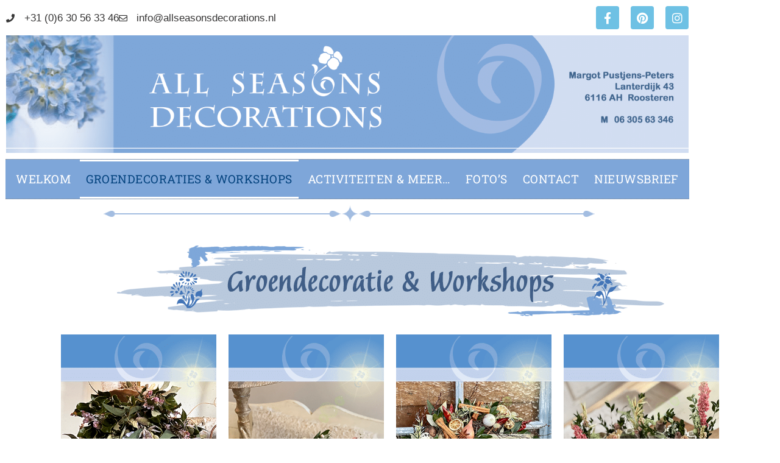

--- FILE ---
content_type: text/html; charset=UTF-8
request_url: https://www.allseasonsdecorations.nl/groendecoraties/
body_size: 16385
content:
<!DOCTYPE html><html lang="nl-NL"><head >	<meta charset="UTF-8" />
	<meta name="viewport" content="width=device-width, initial-scale=1" />
	<meta name='robots' content='index, follow, max-image-preview:large, max-snippet:-1, max-video-preview:-1' />

	<!-- This site is optimized with the Yoast SEO plugin v26.8 - https://yoast.com/product/yoast-seo-wordpress/ -->
	<title>Groendecoraties - Welkom bij All Seasons Decorations</title>
	<link rel="canonical" href="https://www.allseasonsdecorations.nl/groendecoraties/" />
	<meta property="og:locale" content="nl_NL" />
	<meta property="og:type" content="article" />
	<meta property="og:title" content="Groendecoraties - Welkom bij All Seasons Decorations" />
	<meta property="og:description" content="Jarenlang hebben wij wekelijks workshops GROENDECORATIES gegeven in ons sfeervolle Ateljeeke. Helaas is door o.a. Corona hier verandering in gekomen. Op dit moment denken wij dat door alle toestanden in de hele wereld (dus niet alleen Corona) het niet verstandig is om alweer een regulier wekelijks programma met workshops in te plannen. Uiteraard hopen we [&hellip;]" />
	<meta property="og:url" content="https://www.allseasonsdecorations.nl/groendecoraties/" />
	<meta property="og:site_name" content="Welkom bij All Seasons Decorations" />
	<meta property="article:modified_time" content="2022-10-17T16:47:02+00:00" />
	<meta property="og:image" content="http://www.dev.allseasonsdecorations.nl/wp-content/uploads/2022/04/header_Groendecoratie_Workshops.png" />
	<meta name="twitter:card" content="summary_large_image" />
	<meta name="twitter:label1" content="Geschatte leestijd" />
	<meta name="twitter:data1" content="2 minuten" />
	<script type="application/ld+json" class="yoast-schema-graph">{"@context":"https://schema.org","@graph":[{"@type":"WebPage","@id":"https://www.allseasonsdecorations.nl/groendecoraties/","url":"https://www.allseasonsdecorations.nl/groendecoraties/","name":"Groendecoraties - Welkom bij All Seasons Decorations","isPartOf":{"@id":"https://www.allseasonsdecorations.nl/#website"},"primaryImageOfPage":{"@id":"https://www.allseasonsdecorations.nl/groendecoraties/#primaryimage"},"image":{"@id":"https://www.allseasonsdecorations.nl/groendecoraties/#primaryimage"},"thumbnailUrl":"http://www.dev.allseasonsdecorations.nl/wp-content/uploads/2022/04/header_Groendecoratie_Workshops.png","datePublished":"2022-09-20T17:56:38+00:00","dateModified":"2022-10-17T16:47:02+00:00","breadcrumb":{"@id":"https://www.allseasonsdecorations.nl/groendecoraties/#breadcrumb"},"inLanguage":"nl-NL","potentialAction":[{"@type":"ReadAction","target":["https://www.allseasonsdecorations.nl/groendecoraties/"]}]},{"@type":"ImageObject","inLanguage":"nl-NL","@id":"https://www.allseasonsdecorations.nl/groendecoraties/#primaryimage","url":"http://www.dev.allseasonsdecorations.nl/wp-content/uploads/2022/04/header_Groendecoratie_Workshops.png","contentUrl":"http://www.dev.allseasonsdecorations.nl/wp-content/uploads/2022/04/header_Groendecoratie_Workshops.png"},{"@type":"BreadcrumbList","@id":"https://www.allseasonsdecorations.nl/groendecoraties/#breadcrumb","itemListElement":[{"@type":"ListItem","position":1,"name":"Home","item":"https://www.allseasonsdecorations.nl/"},{"@type":"ListItem","position":2,"name":"Groendecoraties"}]},{"@type":"WebSite","@id":"https://www.allseasonsdecorations.nl/#website","url":"https://www.allseasonsdecorations.nl/","name":"Welkom bij All Seasons Decorations","description":"","publisher":{"@id":"https://www.allseasonsdecorations.nl/#organization"},"potentialAction":[{"@type":"SearchAction","target":{"@type":"EntryPoint","urlTemplate":"https://www.allseasonsdecorations.nl/?s={search_term_string}"},"query-input":{"@type":"PropertyValueSpecification","valueRequired":true,"valueName":"search_term_string"}}],"inLanguage":"nl-NL"},{"@type":"Organization","@id":"https://www.allseasonsdecorations.nl/#organization","name":"Welkom bij All Seasons Decorations","url":"https://www.allseasonsdecorations.nl/","logo":{"@type":"ImageObject","inLanguage":"nl-NL","@id":"https://www.allseasonsdecorations.nl/#/schema/logo/image/","url":"https://www.allseasonsdecorations.nl/wp-content/uploads/2022/04/cropped-cropped-ASD_rond.png","contentUrl":"https://www.allseasonsdecorations.nl/wp-content/uploads/2022/04/cropped-cropped-ASD_rond.png","width":512,"height":512,"caption":"Welkom bij All Seasons Decorations"},"image":{"@id":"https://www.allseasonsdecorations.nl/#/schema/logo/image/"}}]}</script>
	<!-- / Yoast SEO plugin. -->


<link rel="alternate" type="application/rss+xml" title="Welkom bij All Seasons Decorations &raquo; feed" href="https://www.allseasonsdecorations.nl/feed/" />
<link rel="alternate" title="oEmbed (JSON)" type="application/json+oembed" href="https://www.allseasonsdecorations.nl/wp-json/oembed/1.0/embed?url=https%3A%2F%2Fwww.allseasonsdecorations.nl%2Fgroendecoraties%2F" />
<link rel="alternate" title="oEmbed (XML)" type="text/xml+oembed" href="https://www.allseasonsdecorations.nl/wp-json/oembed/1.0/embed?url=https%3A%2F%2Fwww.allseasonsdecorations.nl%2Fgroendecoraties%2F&#038;format=xml" />
<style id='wp-img-auto-sizes-contain-inline-css' type='text/css'>
img:is([sizes=auto i],[sizes^="auto," i]){contain-intrinsic-size:3000px 1500px}
/*# sourceURL=wp-img-auto-sizes-contain-inline-css */
</style>
<link rel='stylesheet' id='font-awesome-5-all-css' href='https://www.allseasonsdecorations.nl/wp-content/plugins/elementor/assets/lib/font-awesome/css/all.min.css?ver=3.34.2' type='text/css' media='all' />
<link rel='stylesheet' id='font-awesome-4-shim-css' href='https://www.allseasonsdecorations.nl/wp-content/plugins/elementor/assets/lib/font-awesome/css/v4-shims.min.css?ver=3.34.2' type='text/css' media='all' />
<style id='wp-emoji-styles-inline-css' type='text/css'>

	img.wp-smiley, img.emoji {
		display: inline !important;
		border: none !important;
		box-shadow: none !important;
		height: 1em !important;
		width: 1em !important;
		margin: 0 0.07em !important;
		vertical-align: -0.1em !important;
		background: none !important;
		padding: 0 !important;
	}
/*# sourceURL=wp-emoji-styles-inline-css */
</style>
<style id='classic-theme-styles-inline-css' type='text/css'>
/*! This file is auto-generated */
.wp-block-button__link{color:#fff;background-color:#32373c;border-radius:9999px;box-shadow:none;text-decoration:none;padding:calc(.667em + 2px) calc(1.333em + 2px);font-size:1.125em}.wp-block-file__button{background:#32373c;color:#fff;text-decoration:none}
/*# sourceURL=/wp-includes/css/classic-themes.min.css */
</style>
<style id='global-styles-inline-css' type='text/css'>
:root{--wp--preset--aspect-ratio--square: 1;--wp--preset--aspect-ratio--4-3: 4/3;--wp--preset--aspect-ratio--3-4: 3/4;--wp--preset--aspect-ratio--3-2: 3/2;--wp--preset--aspect-ratio--2-3: 2/3;--wp--preset--aspect-ratio--16-9: 16/9;--wp--preset--aspect-ratio--9-16: 9/16;--wp--preset--color--black: #000000;--wp--preset--color--cyan-bluish-gray: #abb8c3;--wp--preset--color--white: #ffffff;--wp--preset--color--pale-pink: #f78da7;--wp--preset--color--vivid-red: #cf2e2e;--wp--preset--color--luminous-vivid-orange: #ff6900;--wp--preset--color--luminous-vivid-amber: #fcb900;--wp--preset--color--light-green-cyan: #7bdcb5;--wp--preset--color--vivid-green-cyan: #00d084;--wp--preset--color--pale-cyan-blue: #8ed1fc;--wp--preset--color--vivid-cyan-blue: #0693e3;--wp--preset--color--vivid-purple: #9b51e0;--wp--preset--gradient--vivid-cyan-blue-to-vivid-purple: linear-gradient(135deg,rgb(6,147,227) 0%,rgb(155,81,224) 100%);--wp--preset--gradient--light-green-cyan-to-vivid-green-cyan: linear-gradient(135deg,rgb(122,220,180) 0%,rgb(0,208,130) 100%);--wp--preset--gradient--luminous-vivid-amber-to-luminous-vivid-orange: linear-gradient(135deg,rgb(252,185,0) 0%,rgb(255,105,0) 100%);--wp--preset--gradient--luminous-vivid-orange-to-vivid-red: linear-gradient(135deg,rgb(255,105,0) 0%,rgb(207,46,46) 100%);--wp--preset--gradient--very-light-gray-to-cyan-bluish-gray: linear-gradient(135deg,rgb(238,238,238) 0%,rgb(169,184,195) 100%);--wp--preset--gradient--cool-to-warm-spectrum: linear-gradient(135deg,rgb(74,234,220) 0%,rgb(151,120,209) 20%,rgb(207,42,186) 40%,rgb(238,44,130) 60%,rgb(251,105,98) 80%,rgb(254,248,76) 100%);--wp--preset--gradient--blush-light-purple: linear-gradient(135deg,rgb(255,206,236) 0%,rgb(152,150,240) 100%);--wp--preset--gradient--blush-bordeaux: linear-gradient(135deg,rgb(254,205,165) 0%,rgb(254,45,45) 50%,rgb(107,0,62) 100%);--wp--preset--gradient--luminous-dusk: linear-gradient(135deg,rgb(255,203,112) 0%,rgb(199,81,192) 50%,rgb(65,88,208) 100%);--wp--preset--gradient--pale-ocean: linear-gradient(135deg,rgb(255,245,203) 0%,rgb(182,227,212) 50%,rgb(51,167,181) 100%);--wp--preset--gradient--electric-grass: linear-gradient(135deg,rgb(202,248,128) 0%,rgb(113,206,126) 100%);--wp--preset--gradient--midnight: linear-gradient(135deg,rgb(2,3,129) 0%,rgb(40,116,252) 100%);--wp--preset--font-size--small: 13px;--wp--preset--font-size--medium: 20px;--wp--preset--font-size--large: 36px;--wp--preset--font-size--x-large: 42px;--wp--preset--spacing--20: 0.44rem;--wp--preset--spacing--30: 0.67rem;--wp--preset--spacing--40: 1rem;--wp--preset--spacing--50: 1.5rem;--wp--preset--spacing--60: 2.25rem;--wp--preset--spacing--70: 3.38rem;--wp--preset--spacing--80: 5.06rem;--wp--preset--shadow--natural: 6px 6px 9px rgba(0, 0, 0, 0.2);--wp--preset--shadow--deep: 12px 12px 50px rgba(0, 0, 0, 0.4);--wp--preset--shadow--sharp: 6px 6px 0px rgba(0, 0, 0, 0.2);--wp--preset--shadow--outlined: 6px 6px 0px -3px rgb(255, 255, 255), 6px 6px rgb(0, 0, 0);--wp--preset--shadow--crisp: 6px 6px 0px rgb(0, 0, 0);}:where(.is-layout-flex){gap: 0.5em;}:where(.is-layout-grid){gap: 0.5em;}body .is-layout-flex{display: flex;}.is-layout-flex{flex-wrap: wrap;align-items: center;}.is-layout-flex > :is(*, div){margin: 0;}body .is-layout-grid{display: grid;}.is-layout-grid > :is(*, div){margin: 0;}:where(.wp-block-columns.is-layout-flex){gap: 2em;}:where(.wp-block-columns.is-layout-grid){gap: 2em;}:where(.wp-block-post-template.is-layout-flex){gap: 1.25em;}:where(.wp-block-post-template.is-layout-grid){gap: 1.25em;}.has-black-color{color: var(--wp--preset--color--black) !important;}.has-cyan-bluish-gray-color{color: var(--wp--preset--color--cyan-bluish-gray) !important;}.has-white-color{color: var(--wp--preset--color--white) !important;}.has-pale-pink-color{color: var(--wp--preset--color--pale-pink) !important;}.has-vivid-red-color{color: var(--wp--preset--color--vivid-red) !important;}.has-luminous-vivid-orange-color{color: var(--wp--preset--color--luminous-vivid-orange) !important;}.has-luminous-vivid-amber-color{color: var(--wp--preset--color--luminous-vivid-amber) !important;}.has-light-green-cyan-color{color: var(--wp--preset--color--light-green-cyan) !important;}.has-vivid-green-cyan-color{color: var(--wp--preset--color--vivid-green-cyan) !important;}.has-pale-cyan-blue-color{color: var(--wp--preset--color--pale-cyan-blue) !important;}.has-vivid-cyan-blue-color{color: var(--wp--preset--color--vivid-cyan-blue) !important;}.has-vivid-purple-color{color: var(--wp--preset--color--vivid-purple) !important;}.has-black-background-color{background-color: var(--wp--preset--color--black) !important;}.has-cyan-bluish-gray-background-color{background-color: var(--wp--preset--color--cyan-bluish-gray) !important;}.has-white-background-color{background-color: var(--wp--preset--color--white) !important;}.has-pale-pink-background-color{background-color: var(--wp--preset--color--pale-pink) !important;}.has-vivid-red-background-color{background-color: var(--wp--preset--color--vivid-red) !important;}.has-luminous-vivid-orange-background-color{background-color: var(--wp--preset--color--luminous-vivid-orange) !important;}.has-luminous-vivid-amber-background-color{background-color: var(--wp--preset--color--luminous-vivid-amber) !important;}.has-light-green-cyan-background-color{background-color: var(--wp--preset--color--light-green-cyan) !important;}.has-vivid-green-cyan-background-color{background-color: var(--wp--preset--color--vivid-green-cyan) !important;}.has-pale-cyan-blue-background-color{background-color: var(--wp--preset--color--pale-cyan-blue) !important;}.has-vivid-cyan-blue-background-color{background-color: var(--wp--preset--color--vivid-cyan-blue) !important;}.has-vivid-purple-background-color{background-color: var(--wp--preset--color--vivid-purple) !important;}.has-black-border-color{border-color: var(--wp--preset--color--black) !important;}.has-cyan-bluish-gray-border-color{border-color: var(--wp--preset--color--cyan-bluish-gray) !important;}.has-white-border-color{border-color: var(--wp--preset--color--white) !important;}.has-pale-pink-border-color{border-color: var(--wp--preset--color--pale-pink) !important;}.has-vivid-red-border-color{border-color: var(--wp--preset--color--vivid-red) !important;}.has-luminous-vivid-orange-border-color{border-color: var(--wp--preset--color--luminous-vivid-orange) !important;}.has-luminous-vivid-amber-border-color{border-color: var(--wp--preset--color--luminous-vivid-amber) !important;}.has-light-green-cyan-border-color{border-color: var(--wp--preset--color--light-green-cyan) !important;}.has-vivid-green-cyan-border-color{border-color: var(--wp--preset--color--vivid-green-cyan) !important;}.has-pale-cyan-blue-border-color{border-color: var(--wp--preset--color--pale-cyan-blue) !important;}.has-vivid-cyan-blue-border-color{border-color: var(--wp--preset--color--vivid-cyan-blue) !important;}.has-vivid-purple-border-color{border-color: var(--wp--preset--color--vivid-purple) !important;}.has-vivid-cyan-blue-to-vivid-purple-gradient-background{background: var(--wp--preset--gradient--vivid-cyan-blue-to-vivid-purple) !important;}.has-light-green-cyan-to-vivid-green-cyan-gradient-background{background: var(--wp--preset--gradient--light-green-cyan-to-vivid-green-cyan) !important;}.has-luminous-vivid-amber-to-luminous-vivid-orange-gradient-background{background: var(--wp--preset--gradient--luminous-vivid-amber-to-luminous-vivid-orange) !important;}.has-luminous-vivid-orange-to-vivid-red-gradient-background{background: var(--wp--preset--gradient--luminous-vivid-orange-to-vivid-red) !important;}.has-very-light-gray-to-cyan-bluish-gray-gradient-background{background: var(--wp--preset--gradient--very-light-gray-to-cyan-bluish-gray) !important;}.has-cool-to-warm-spectrum-gradient-background{background: var(--wp--preset--gradient--cool-to-warm-spectrum) !important;}.has-blush-light-purple-gradient-background{background: var(--wp--preset--gradient--blush-light-purple) !important;}.has-blush-bordeaux-gradient-background{background: var(--wp--preset--gradient--blush-bordeaux) !important;}.has-luminous-dusk-gradient-background{background: var(--wp--preset--gradient--luminous-dusk) !important;}.has-pale-ocean-gradient-background{background: var(--wp--preset--gradient--pale-ocean) !important;}.has-electric-grass-gradient-background{background: var(--wp--preset--gradient--electric-grass) !important;}.has-midnight-gradient-background{background: var(--wp--preset--gradient--midnight) !important;}.has-small-font-size{font-size: var(--wp--preset--font-size--small) !important;}.has-medium-font-size{font-size: var(--wp--preset--font-size--medium) !important;}.has-large-font-size{font-size: var(--wp--preset--font-size--large) !important;}.has-x-large-font-size{font-size: var(--wp--preset--font-size--x-large) !important;}
:where(.wp-block-post-template.is-layout-flex){gap: 1.25em;}:where(.wp-block-post-template.is-layout-grid){gap: 1.25em;}
:where(.wp-block-term-template.is-layout-flex){gap: 1.25em;}:where(.wp-block-term-template.is-layout-grid){gap: 1.25em;}
:where(.wp-block-columns.is-layout-flex){gap: 2em;}:where(.wp-block-columns.is-layout-grid){gap: 2em;}
:root :where(.wp-block-pullquote){font-size: 1.5em;line-height: 1.6;}
/*# sourceURL=global-styles-inline-css */
</style>
<link rel='stylesheet' id='jupiterx-popups-animation-css' href='https://www.allseasonsdecorations.nl/wp-content/plugins/jupiterx-core/includes/extensions/raven/assets/lib/animate/animate.min.css?ver=4.14.1' type='text/css' media='all' />
<link rel='stylesheet' id='jupiterx-css' href='https://www.allseasonsdecorations.nl/wp-content/uploads/jupiterx/compiler/jupiterx/2d2d0b9.css?ver=4.14.1' type='text/css' media='all' />
<link rel='stylesheet' id='jupiterx-elements-dynamic-styles-css' href='https://www.allseasonsdecorations.nl/wp-content/uploads/jupiterx/compiler/jupiterx-elements-dynamic-styles/5d06e95.css?ver=4.14.1' type='text/css' media='all' />
<link rel='stylesheet' id='elementor-frontend-css' href='https://www.allseasonsdecorations.nl/wp-content/plugins/elementor/assets/css/frontend.min.css?ver=3.34.2' type='text/css' media='all' />
<link rel='stylesheet' id='widget-icon-list-css' href='https://www.allseasonsdecorations.nl/wp-content/plugins/elementor/assets/css/widget-icon-list.min.css?ver=3.34.2' type='text/css' media='all' />
<link rel='stylesheet' id='widget-social-icons-css' href='https://www.allseasonsdecorations.nl/wp-content/plugins/elementor/assets/css/widget-social-icons.min.css?ver=3.34.2' type='text/css' media='all' />
<link rel='stylesheet' id='e-apple-webkit-css' href='https://www.allseasonsdecorations.nl/wp-content/plugins/elementor/assets/css/conditionals/apple-webkit.min.css?ver=3.34.2' type='text/css' media='all' />
<link rel='stylesheet' id='widget-image-css' href='https://www.allseasonsdecorations.nl/wp-content/plugins/elementor/assets/css/widget-image.min.css?ver=3.34.2' type='text/css' media='all' />
<link rel='stylesheet' id='e-animation-pop-css' href='https://www.allseasonsdecorations.nl/wp-content/plugins/elementor/assets/lib/animations/styles/e-animation-pop.min.css?ver=3.34.2' type='text/css' media='all' />
<link rel='stylesheet' id='widget-nav-menu-css' href='https://www.allseasonsdecorations.nl/wp-content/plugins/elementor-pro/assets/css/widget-nav-menu.min.css?ver=3.34.2' type='text/css' media='all' />
<link rel='stylesheet' id='e-animation-fadeIn-css' href='https://www.allseasonsdecorations.nl/wp-content/plugins/elementor/assets/lib/animations/styles/fadeIn.min.css?ver=3.34.2' type='text/css' media='all' />
<link rel='stylesheet' id='widget-heading-css' href='https://www.allseasonsdecorations.nl/wp-content/plugins/elementor/assets/css/widget-heading.min.css?ver=3.34.2' type='text/css' media='all' />
<link rel='stylesheet' id='e-animation-grow-css' href='https://www.allseasonsdecorations.nl/wp-content/plugins/elementor/assets/lib/animations/styles/e-animation-grow.min.css?ver=3.34.2' type='text/css' media='all' />
<link rel='stylesheet' id='elementor-icons-css' href='https://www.allseasonsdecorations.nl/wp-content/plugins/elementor/assets/lib/eicons/css/elementor-icons.min.css?ver=5.46.0' type='text/css' media='all' />
<link rel='stylesheet' id='font-awesome-css' href='https://www.allseasonsdecorations.nl/wp-content/plugins/elementor/assets/lib/font-awesome/css/font-awesome.min.css?ver=4.7.0' type='text/css' media='all' />
<link rel='stylesheet' id='jupiterx-core-raven-frontend-css' href='https://www.allseasonsdecorations.nl/wp-content/plugins/jupiterx-core/includes/extensions/raven/assets/css/frontend.min.css?ver=6.9' type='text/css' media='all' />
<link rel='stylesheet' id='elementor-post-5-css' href='https://www.allseasonsdecorations.nl/wp-content/uploads/elementor/css/post-5.css?ver=1769409833' type='text/css' media='all' />
<link rel='stylesheet' id='flatpickr-css' href='https://www.allseasonsdecorations.nl/wp-content/plugins/elementor/assets/lib/flatpickr/flatpickr.min.css?ver=4.6.13' type='text/css' media='all' />
<link rel='stylesheet' id='swiper-css' href='https://www.allseasonsdecorations.nl/wp-content/plugins/elementor/assets/lib/swiper/v8/css/swiper.min.css?ver=8.4.5' type='text/css' media='all' />
<link rel='stylesheet' id='e-swiper-css' href='https://www.allseasonsdecorations.nl/wp-content/plugins/elementor/assets/css/conditionals/e-swiper.min.css?ver=3.34.2' type='text/css' media='all' />
<link rel='stylesheet' id='widget-image-carousel-css' href='https://www.allseasonsdecorations.nl/wp-content/plugins/elementor/assets/css/widget-image-carousel.min.css?ver=3.34.2' type='text/css' media='all' />
<link rel='stylesheet' id='e-animation-fadeInUp-css' href='https://www.allseasonsdecorations.nl/wp-content/plugins/elementor/assets/lib/animations/styles/fadeInUp.min.css?ver=3.34.2' type='text/css' media='all' />
<link rel='stylesheet' id='elementor-post-556-css' href='https://www.allseasonsdecorations.nl/wp-content/uploads/elementor/css/post-556.css?ver=1769409843' type='text/css' media='all' />
<link rel='stylesheet' id='elementor-post-8-css' href='https://www.allseasonsdecorations.nl/wp-content/uploads/elementor/css/post-8.css?ver=1769409833' type='text/css' media='all' />
<link rel='stylesheet' id='elementor-post-33-css' href='https://www.allseasonsdecorations.nl/wp-content/uploads/elementor/css/post-33.css?ver=1769409833' type='text/css' media='all' />
<link rel='stylesheet' id='elementor-gf-local-roboto-css' href='https://www.allseasonsdecorations.nl/wp-content/uploads/elementor/google-fonts/css/roboto.css?ver=1742772954' type='text/css' media='all' />
<link rel='stylesheet' id='elementor-gf-local-robotoslab-css' href='https://www.allseasonsdecorations.nl/wp-content/uploads/elementor/google-fonts/css/robotoslab.css?ver=1742772958' type='text/css' media='all' />
<link rel='stylesheet' id='elementor-gf-local-abeezee-css' href='https://www.allseasonsdecorations.nl/wp-content/uploads/elementor/google-fonts/css/abeezee.css?ver=1742772958' type='text/css' media='all' />
<link rel='stylesheet' id='elementor-icons-shared-0-css' href='https://www.allseasonsdecorations.nl/wp-content/plugins/elementor/assets/lib/font-awesome/css/fontawesome.min.css?ver=5.15.3' type='text/css' media='all' />
<link rel='stylesheet' id='elementor-icons-fa-solid-css' href='https://www.allseasonsdecorations.nl/wp-content/plugins/elementor/assets/lib/font-awesome/css/solid.min.css?ver=5.15.3' type='text/css' media='all' />
<link rel='stylesheet' id='elementor-icons-fa-regular-css' href='https://www.allseasonsdecorations.nl/wp-content/plugins/elementor/assets/lib/font-awesome/css/regular.min.css?ver=5.15.3' type='text/css' media='all' />
<link rel='stylesheet' id='elementor-icons-fa-brands-css' href='https://www.allseasonsdecorations.nl/wp-content/plugins/elementor/assets/lib/font-awesome/css/brands.min.css?ver=5.15.3' type='text/css' media='all' />
<script type="text/javascript" src="https://www.allseasonsdecorations.nl/wp-content/plugins/elementor/assets/lib/font-awesome/js/v4-shims.min.js?ver=3.34.2" id="font-awesome-4-shim-js"></script>
<script type="text/javascript" src="https://www.allseasonsdecorations.nl/wp-includes/js/jquery/jquery.min.js?ver=3.7.1" id="jquery-core-js"></script>
<script type="text/javascript" src="https://www.allseasonsdecorations.nl/wp-includes/js/jquery/jquery-migrate.min.js?ver=3.4.1" id="jquery-migrate-js"></script>
<script type="text/javascript" src="https://www.allseasonsdecorations.nl/wp-content/themes/jupiterx/lib/assets/dist/js/utils.min.js?ver=4.14.1" id="jupiterx-utils-js"></script>
<link rel="https://api.w.org/" href="https://www.allseasonsdecorations.nl/wp-json/" /><link rel="alternate" title="JSON" type="application/json" href="https://www.allseasonsdecorations.nl/wp-json/wp/v2/pages/556" /><link rel="EditURI" type="application/rsd+xml" title="RSD" href="https://www.allseasonsdecorations.nl/xmlrpc.php?rsd" />
<meta name="generator" content="WordPress 6.9" />
<link rel='shortlink' href='https://www.allseasonsdecorations.nl/?p=556' />
<meta name="generator" content="Elementor 3.34.2; features: additional_custom_breakpoints; settings: css_print_method-external, google_font-enabled, font_display-auto">
			<style>
				.e-con.e-parent:nth-of-type(n+4):not(.e-lazyloaded):not(.e-no-lazyload),
				.e-con.e-parent:nth-of-type(n+4):not(.e-lazyloaded):not(.e-no-lazyload) * {
					background-image: none !important;
				}
				@media screen and (max-height: 1024px) {
					.e-con.e-parent:nth-of-type(n+3):not(.e-lazyloaded):not(.e-no-lazyload),
					.e-con.e-parent:nth-of-type(n+3):not(.e-lazyloaded):not(.e-no-lazyload) * {
						background-image: none !important;
					}
				}
				@media screen and (max-height: 640px) {
					.e-con.e-parent:nth-of-type(n+2):not(.e-lazyloaded):not(.e-no-lazyload),
					.e-con.e-parent:nth-of-type(n+2):not(.e-lazyloaded):not(.e-no-lazyload) * {
						background-image: none !important;
					}
				}
			</style>
			<link rel="icon" href="https://www.allseasonsdecorations.nl/wp-content/uploads/2022/04/cropped-cropped-ASD_rond-32x32.png" sizes="32x32" />
<link rel="icon" href="https://www.allseasonsdecorations.nl/wp-content/uploads/2022/04/cropped-cropped-ASD_rond-192x192.png" sizes="192x192" />
<link rel="apple-touch-icon" href="https://www.allseasonsdecorations.nl/wp-content/uploads/2022/04/cropped-cropped-ASD_rond-180x180.png" />
<meta name="msapplication-TileImage" content="https://www.allseasonsdecorations.nl/wp-content/uploads/2022/04/cropped-cropped-ASD_rond-270x270.png" />
</head><body class="wp-singular page-template-default page page-id-556 wp-theme-jupiterx no-js elementor-default elementor-kit-5 elementor-page elementor-page-556" itemscope="itemscope" itemtype="http://schema.org/WebPage"><a class="jupiterx-a11y jupiterx-a11y-skip-navigation-link" href="#jupiterx-main">Skip to content</a><div class="jupiterx-site"><header class="jupiterx-header" data-jupiterx-settings="{&quot;breakpoint&quot;:&quot;767.98&quot;,&quot;behavior&quot;:&quot;&quot;}" role="banner" itemscope="itemscope" itemtype="http://schema.org/WPHeader">		<header data-elementor-type="header" data-elementor-id="8" class="elementor elementor-8 elementor-location-header" data-elementor-post-type="elementor_library">
					<section class="elementor-section elementor-top-section elementor-element elementor-element-593fb1b elementor-section-boxed elementor-section-height-default elementor-section-height-default" data-id="593fb1b" data-element_type="section" data-settings="{&quot;background_background&quot;:&quot;classic&quot;}">
						<div class="elementor-container elementor-column-gap-default">
					<div class="elementor-column elementor-col-50 elementor-top-column elementor-element elementor-element-278fdb95" data-id="278fdb95" data-element_type="column">
			<div class="elementor-widget-wrap elementor-element-populated">
						<div class="elementor-element elementor-element-635c10d6 elementor-icon-list--layout-inline elementor-mobile-align-center elementor-hidden-phone elementor-list-item-link-full_width elementor-widget elementor-widget-icon-list" data-id="635c10d6" data-element_type="widget" data-widget_type="icon-list.default">
				<div class="elementor-widget-container">
							<ul class="elementor-icon-list-items elementor-inline-items">
							<li class="elementor-icon-list-item elementor-inline-item">
											<span class="elementor-icon-list-icon">
							<i aria-hidden="true" class="fas fa-phone"></i>						</span>
										<span class="elementor-icon-list-text">+31 (0)6 30 56 33 46</span>
									</li>
								<li class="elementor-icon-list-item elementor-inline-item">
											<a href="/cdn-cgi/l/email-protection#70191e161f30111c1c031511031f1e031415131f021104191f1e035e1e1c">

												<span class="elementor-icon-list-icon">
							<i aria-hidden="true" class="far fa-envelope"></i>						</span>
										<span class="elementor-icon-list-text"><span class="__cf_email__" data-cfemail="71181f171e31101d1d021410021e1f021514121e031005181e1f025f1f1d">[email&#160;protected]</span></span>
											</a>
									</li>
						</ul>
						</div>
				</div>
					</div>
		</div>
				<div class="elementor-column elementor-col-50 elementor-top-column elementor-element elementor-element-3b78cb91" data-id="3b78cb91" data-element_type="column">
			<div class="elementor-widget-wrap elementor-element-populated">
						<div class="elementor-element elementor-element-49477bb8 e-grid-align-right e-grid-align-mobile-center elementor-shape-rounded elementor-grid-0 elementor-widget elementor-widget-social-icons" data-id="49477bb8" data-element_type="widget" data-widget_type="social-icons.default">
				<div class="elementor-widget-container">
							<div class="elementor-social-icons-wrapper elementor-grid" role="list">
							<span class="elementor-grid-item" role="listitem">
					<a class="elementor-icon elementor-social-icon elementor-social-icon-facebook-f elementor-repeater-item-5646027" href="https://www.facebook.com/margotpustjenspeters.allseasonsdecorations" target="_blank">
						<span class="elementor-screen-only">Facebook-f</span>
						<i aria-hidden="true" class="fab fa-facebook-f"></i>					</a>
				</span>
							<span class="elementor-grid-item" role="listitem">
					<a class="elementor-icon elementor-social-icon elementor-social-icon-pinterest elementor-repeater-item-ff7bbe1" href="https://nl.pinterest.com/margotpustjens/" target="_blank">
						<span class="elementor-screen-only">Pinterest</span>
						<i aria-hidden="true" class="fab fa-pinterest"></i>					</a>
				</span>
							<span class="elementor-grid-item" role="listitem">
					<a class="elementor-icon elementor-social-icon elementor-social-icon-instagram elementor-repeater-item-7c2bcc0" href="https://www.instagram.com/margotpustjens/?hl=nl" target="_blank">
						<span class="elementor-screen-only">Instagram</span>
						<i aria-hidden="true" class="fab fa-instagram"></i>					</a>
				</span>
					</div>
						</div>
				</div>
					</div>
		</div>
					</div>
		</section>
				<section class="elementor-section elementor-top-section elementor-element elementor-element-bb610e2 elementor-section-boxed elementor-section-height-default elementor-section-height-default" data-id="bb610e2" data-element_type="section" data-settings="{&quot;background_background&quot;:&quot;classic&quot;}">
						<div class="elementor-container elementor-column-gap-default">
					<div class="elementor-column elementor-col-100 elementor-top-column elementor-element elementor-element-a7f3bcd" data-id="a7f3bcd" data-element_type="column">
			<div class="elementor-widget-wrap elementor-element-populated">
						<div class="elementor-element elementor-element-bd3e6f2 elementor-widget elementor-widget-image" data-id="bd3e6f2" data-element_type="widget" data-widget_type="image.default">
				<div class="elementor-widget-container">
																<a href="https://www.allseasonsdecorations.nl">
							<img width="2560" height="441" src="https://www.allseasonsdecorations.nl/wp-content/uploads/2022/04/banner_ASD.png" class="attachment-full size-full wp-image-12" alt="" srcset="https://www.allseasonsdecorations.nl/wp-content/uploads/2022/04/banner_ASD.png 2560w, https://www.allseasonsdecorations.nl/wp-content/uploads/2022/04/banner_ASD-300x52.png 300w, https://www.allseasonsdecorations.nl/wp-content/uploads/2022/04/banner_ASD-1024x176.png 1024w, https://www.allseasonsdecorations.nl/wp-content/uploads/2022/04/banner_ASD-768x132.png 768w, https://www.allseasonsdecorations.nl/wp-content/uploads/2022/04/banner_ASD-1536x265.png 1536w, https://www.allseasonsdecorations.nl/wp-content/uploads/2022/04/banner_ASD-2048x353.png 2048w" sizes="(max-width: 2560px) 100vw, 2560px" />								</a>
															</div>
				</div>
					</div>
		</div>
					</div>
		</section>
				<section class="elementor-section elementor-top-section elementor-element elementor-element-687fcd1c elementor-section-boxed elementor-section-height-default elementor-section-height-default" data-id="687fcd1c" data-element_type="section" data-settings="{&quot;background_background&quot;:&quot;classic&quot;}">
						<div class="elementor-container elementor-column-gap-no">
					<div class="elementor-column elementor-col-100 elementor-top-column elementor-element elementor-element-34652e7b" data-id="34652e7b" data-element_type="column">
			<div class="elementor-widget-wrap elementor-element-populated">
						<div class="elementor-element elementor-element-203545ea elementor-nav-menu__align-center elementor-nav-menu--dropdown-mobile elementor-nav-menu--stretch elementor-nav-menu__text-align-aside elementor-nav-menu--toggle elementor-nav-menu--burger elementor-widget elementor-widget-nav-menu" data-id="203545ea" data-element_type="widget" data-settings="{&quot;full_width&quot;:&quot;stretch&quot;,&quot;toggle_icon_hover_animation&quot;:&quot;pop&quot;,&quot;layout&quot;:&quot;horizontal&quot;,&quot;submenu_icon&quot;:{&quot;value&quot;:&quot;&lt;i class=\&quot;fas fa-caret-down\&quot; aria-hidden=\&quot;true\&quot;&gt;&lt;\/i&gt;&quot;,&quot;library&quot;:&quot;fa-solid&quot;},&quot;toggle&quot;:&quot;burger&quot;}" data-widget_type="nav-menu.default">
				<div class="elementor-widget-container">
								<nav aria-label="Menu" class="elementor-nav-menu--main elementor-nav-menu__container elementor-nav-menu--layout-horizontal e--pointer-double-line e--animation-drop-in">
				<ul id="menu-1-203545ea" class="elementor-nav-menu"><li class="menu-item menu-item-type-post_type menu-item-object-page menu-item-home menu-item-64"><a href="https://www.allseasonsdecorations.nl/" class="elementor-item">WELKOM</a></li>
<li class="menu-item menu-item-type-post_type menu-item-object-page current-menu-item page_item page-item-556 current_page_item menu-item-562"><a href="https://www.allseasonsdecorations.nl/groendecoraties/" aria-current="page" class="elementor-item elementor-item-active">GROENDECORATIES &#038; WORKSHOPS</a></li>
<li class="menu-item menu-item-type-post_type menu-item-object-page menu-item-618"><a href="https://www.allseasonsdecorations.nl/activiteiten/" class="elementor-item">ACTIVITEITEN &#038; MEER&#8230;</a></li>
<li class="menu-item menu-item-type-post_type menu-item-object-page menu-item-1165"><a href="https://www.allseasonsdecorations.nl/fotoalbum-overzicht/" class="elementor-item">FOTO&#8217;S</a></li>
<li class="menu-item menu-item-type-post_type menu-item-object-page menu-item-311"><a href="https://www.allseasonsdecorations.nl/contact/" class="elementor-item">CONTACT</a></li>
<li class="menu-item menu-item-type-post_type menu-item-object-page menu-item-325"><a href="https://www.allseasonsdecorations.nl/aanmelden-nieuwsbrief/" class="elementor-item">NIEUWSBRIEF</a></li>
</ul>			</nav>
					<div class="elementor-menu-toggle" role="button" tabindex="0" aria-label="Menu toggle" aria-expanded="false">
			<i aria-hidden="true" role="presentation" class="elementor-menu-toggle__icon--open elementor-animation-pop eicon-menu-bar"></i><i aria-hidden="true" role="presentation" class="elementor-menu-toggle__icon--close elementor-animation-pop eicon-close"></i>		</div>
					<nav class="elementor-nav-menu--dropdown elementor-nav-menu__container" aria-hidden="true">
				<ul id="menu-2-203545ea" class="elementor-nav-menu"><li class="menu-item menu-item-type-post_type menu-item-object-page menu-item-home menu-item-64"><a href="https://www.allseasonsdecorations.nl/" class="elementor-item" tabindex="-1">WELKOM</a></li>
<li class="menu-item menu-item-type-post_type menu-item-object-page current-menu-item page_item page-item-556 current_page_item menu-item-562"><a href="https://www.allseasonsdecorations.nl/groendecoraties/" aria-current="page" class="elementor-item elementor-item-active" tabindex="-1">GROENDECORATIES &#038; WORKSHOPS</a></li>
<li class="menu-item menu-item-type-post_type menu-item-object-page menu-item-618"><a href="https://www.allseasonsdecorations.nl/activiteiten/" class="elementor-item" tabindex="-1">ACTIVITEITEN &#038; MEER&#8230;</a></li>
<li class="menu-item menu-item-type-post_type menu-item-object-page menu-item-1165"><a href="https://www.allseasonsdecorations.nl/fotoalbum-overzicht/" class="elementor-item" tabindex="-1">FOTO&#8217;S</a></li>
<li class="menu-item menu-item-type-post_type menu-item-object-page menu-item-311"><a href="https://www.allseasonsdecorations.nl/contact/" class="elementor-item" tabindex="-1">CONTACT</a></li>
<li class="menu-item menu-item-type-post_type menu-item-object-page menu-item-325"><a href="https://www.allseasonsdecorations.nl/aanmelden-nieuwsbrief/" class="elementor-item" tabindex="-1">NIEUWSBRIEF</a></li>
</ul>			</nav>
						</div>
				</div>
					</div>
		</div>
					</div>
		</section>
				<section class="elementor-section elementor-top-section elementor-element elementor-element-c036e03 elementor-section-boxed elementor-section-height-default elementor-section-height-default" data-id="c036e03" data-element_type="section">
						<div class="elementor-container elementor-column-gap-default">
					<div class="elementor-column elementor-col-100 elementor-top-column elementor-element elementor-element-2332737" data-id="2332737" data-element_type="column">
			<div class="elementor-widget-wrap elementor-element-populated">
						<div class="elementor-element elementor-element-9181b8e elementor-widget elementor-widget-image" data-id="9181b8e" data-element_type="widget" data-widget_type="image.default">
				<div class="elementor-widget-container">
															<img width="812" height="28" src="https://www.allseasonsdecorations.nl/wp-content/uploads/2022/08/line_02.png" class="attachment-large size-large wp-image-156" alt="" srcset="https://www.allseasonsdecorations.nl/wp-content/uploads/2022/08/line_02.png 812w, https://www.allseasonsdecorations.nl/wp-content/uploads/2022/08/line_02-300x10.png 300w, https://www.allseasonsdecorations.nl/wp-content/uploads/2022/08/line_02-768x26.png 768w" sizes="(max-width: 812px) 100vw, 812px" />															</div>
				</div>
					</div>
		</div>
					</div>
		</section>
				</header>
		</header><main id="jupiterx-main" class="jupiterx-main"><div class="jupiterx-main-content"><div class="container"><div class="row"><div id="jupiterx-primary" class="jupiterx-primary col-lg-12"><div class="jupiterx-content" role="main" itemprop="mainEntityOfPage"><article id="556" class="jupiterx-post post-556 page type-page status-publish hentry" itemscope="itemscope" itemtype="http://schema.org/CreativeWork"><header class="jupiterx-post-header"><ul class="jupiterx-post-meta list-inline"></ul></header><div class="jupiterx-post-body" itemprop="articleBody"><div class="jupiterx-post-content clearfix" itemprop="text">		<div data-elementor-type="wp-page" data-elementor-id="556" class="elementor elementor-556" data-elementor-post-type="page">
						<section class="elementor-section elementor-top-section elementor-element elementor-element-71378bb elementor-hidden-mobile elementor-section-boxed elementor-section-height-default elementor-section-height-default" data-id="71378bb" data-element_type="section">
						<div class="elementor-container elementor-column-gap-default">
					<div class="elementor-column elementor-col-100 elementor-top-column elementor-element elementor-element-b627217" data-id="b627217" data-element_type="column">
			<div class="elementor-widget-wrap elementor-element-populated">
						<div class="elementor-element elementor-element-98e7fba animated-slow elementor-invisible elementor-widget elementor-widget-image" data-id="98e7fba" data-element_type="widget" data-settings="{&quot;_animation&quot;:&quot;fadeIn&quot;}" data-widget_type="image.default">
				<div class="elementor-widget-container">
															<img fetchpriority="high" decoding="async" width="900" height="134" src="https://www.allseasonsdecorations.nl/wp-content/uploads/2022/04/header_Groendecoratie_Workshops.png" class="attachment-large size-large wp-image-635" alt="" srcset="https://www.allseasonsdecorations.nl/wp-content/uploads/2022/04/header_Groendecoratie_Workshops.png 900w, https://www.allseasonsdecorations.nl/wp-content/uploads/2022/04/header_Groendecoratie_Workshops-300x45.png 300w, https://www.allseasonsdecorations.nl/wp-content/uploads/2022/04/header_Groendecoratie_Workshops-768x114.png 768w" sizes="(max-width: 900px) 100vw, 900px" />															</div>
				</div>
					</div>
		</div>
					</div>
		</section>
				<section class="elementor-section elementor-top-section elementor-element elementor-element-cf46296 elementor-hidden-desktop elementor-hidden-tablet elementor-section-boxed elementor-section-height-default elementor-section-height-default" data-id="cf46296" data-element_type="section">
						<div class="elementor-container elementor-column-gap-default">
					<div class="elementor-column elementor-col-100 elementor-top-column elementor-element elementor-element-84cd867" data-id="84cd867" data-element_type="column">
			<div class="elementor-widget-wrap elementor-element-populated">
						<div class="elementor-element elementor-element-f5f37f7 animated-slow elementor-invisible elementor-widget elementor-widget-image" data-id="f5f37f7" data-element_type="widget" data-settings="{&quot;_animation&quot;:&quot;fadeIn&quot;}" data-widget_type="image.default">
				<div class="elementor-widget-container">
															<img decoding="async" width="595" height="201" src="https://www.allseasonsdecorations.nl/wp-content/uploads/2022/10/mobile_header_deco.png" class="attachment-large size-large wp-image-1109" alt="" srcset="https://www.allseasonsdecorations.nl/wp-content/uploads/2022/10/mobile_header_deco.png 595w, https://www.allseasonsdecorations.nl/wp-content/uploads/2022/10/mobile_header_deco-300x101.png 300w" sizes="(max-width: 595px) 100vw, 595px" />															</div>
				</div>
					</div>
		</div>
					</div>
		</section>
				<section class="elementor-section elementor-top-section elementor-element elementor-element-9ae5391 animated-slow elementor-section-boxed elementor-section-height-default elementor-section-height-default" data-id="9ae5391" data-element_type="section" data-settings="{&quot;animation&quot;:&quot;none&quot;}">
						<div class="elementor-container elementor-column-gap-default">
					<div class="elementor-column elementor-col-25 elementor-top-column elementor-element elementor-element-fa577ef" data-id="fa577ef" data-element_type="column">
			<div class="elementor-widget-wrap elementor-element-populated">
						<div class="elementor-element elementor-element-a646ad8 elementor-hidden-mobile animated-slow elementor-invisible elementor-widget elementor-widget-image" data-id="a646ad8" data-element_type="widget" data-settings="{&quot;_animation&quot;:&quot;fadeIn&quot;}" data-widget_type="image.default">
				<div class="elementor-widget-container">
															<img decoding="async" width="411" height="666" src="https://www.allseasonsdecorations.nl/wp-content/uploads/2022/04/GroendecoWorkshop_01.png" class="attachment-large size-large wp-image-636" alt="" srcset="https://www.allseasonsdecorations.nl/wp-content/uploads/2022/04/GroendecoWorkshop_01.png 411w, https://www.allseasonsdecorations.nl/wp-content/uploads/2022/04/GroendecoWorkshop_01-185x300.png 185w" sizes="(max-width: 411px) 100vw, 411px" />															</div>
				</div>
					</div>
		</div>
				<div class="elementor-column elementor-col-25 elementor-top-column elementor-element elementor-element-7e80204" data-id="7e80204" data-element_type="column">
			<div class="elementor-widget-wrap elementor-element-populated">
						<div class="elementor-element elementor-element-0d8b4fa animated-slow elementor-invisible elementor-widget elementor-widget-image" data-id="0d8b4fa" data-element_type="widget" data-settings="{&quot;_animation&quot;:&quot;fadeIn&quot;}" data-widget_type="image.default">
				<div class="elementor-widget-container">
															<img loading="lazy" decoding="async" width="411" height="666" src="https://www.allseasonsdecorations.nl/wp-content/uploads/2022/04/GroendecoWorkshop_02.png" class="attachment-large size-large wp-image-637" alt="" srcset="https://www.allseasonsdecorations.nl/wp-content/uploads/2022/04/GroendecoWorkshop_02.png 411w, https://www.allseasonsdecorations.nl/wp-content/uploads/2022/04/GroendecoWorkshop_02-185x300.png 185w" sizes="(max-width: 411px) 100vw, 411px" />															</div>
				</div>
					</div>
		</div>
				<div class="elementor-column elementor-col-25 elementor-top-column elementor-element elementor-element-133a96c" data-id="133a96c" data-element_type="column">
			<div class="elementor-widget-wrap elementor-element-populated">
						<div class="elementor-element elementor-element-e9bca7e elementor-hidden-mobile animated-slow elementor-invisible elementor-widget elementor-widget-image" data-id="e9bca7e" data-element_type="widget" data-settings="{&quot;_animation&quot;:&quot;fadeIn&quot;}" data-widget_type="image.default">
				<div class="elementor-widget-container">
															<img loading="lazy" decoding="async" width="411" height="666" src="https://www.allseasonsdecorations.nl/wp-content/uploads/2022/04/GroendecoWorkshop_03.png" class="attachment-large size-large wp-image-638" alt="" srcset="https://www.allseasonsdecorations.nl/wp-content/uploads/2022/04/GroendecoWorkshop_03.png 411w, https://www.allseasonsdecorations.nl/wp-content/uploads/2022/04/GroendecoWorkshop_03-185x300.png 185w" sizes="(max-width: 411px) 100vw, 411px" />															</div>
				</div>
					</div>
		</div>
				<div class="elementor-column elementor-col-25 elementor-top-column elementor-element elementor-element-f1197c1" data-id="f1197c1" data-element_type="column">
			<div class="elementor-widget-wrap elementor-element-populated">
						<div class="elementor-element elementor-element-2f549c6 elementor-hidden-mobile animated-slow elementor-invisible elementor-widget elementor-widget-image" data-id="2f549c6" data-element_type="widget" data-settings="{&quot;_animation&quot;:&quot;fadeIn&quot;}" data-widget_type="image.default">
				<div class="elementor-widget-container">
															<img loading="lazy" decoding="async" width="411" height="666" src="https://www.allseasonsdecorations.nl/wp-content/uploads/2022/04/GroendecoWorkshop_04.png" class="attachment-large size-large wp-image-639" alt="" srcset="https://www.allseasonsdecorations.nl/wp-content/uploads/2022/04/GroendecoWorkshop_04.png 411w, https://www.allseasonsdecorations.nl/wp-content/uploads/2022/04/GroendecoWorkshop_04-185x300.png 185w" sizes="(max-width: 411px) 100vw, 411px" />															</div>
				</div>
					</div>
		</div>
					</div>
		</section>
				<section class="elementor-section elementor-top-section elementor-element elementor-element-78740f0 elementor-section-boxed elementor-section-height-default elementor-section-height-default" data-id="78740f0" data-element_type="section">
						<div class="elementor-container elementor-column-gap-default">
					<div class="elementor-column elementor-col-100 elementor-top-column elementor-element elementor-element-58bd73e" data-id="58bd73e" data-element_type="column">
			<div class="elementor-widget-wrap elementor-element-populated">
						<div class="elementor-element elementor-element-e497a18 elementor-widget elementor-widget-image" data-id="e497a18" data-element_type="widget" data-widget_type="image.default">
				<div class="elementor-widget-container">
															<img loading="lazy" decoding="async" width="812" height="28" src="https://www.allseasonsdecorations.nl/wp-content/uploads/2022/08/line_02.png" class="attachment-large size-large wp-image-156" alt="" srcset="https://www.allseasonsdecorations.nl/wp-content/uploads/2022/08/line_02.png 812w, https://www.allseasonsdecorations.nl/wp-content/uploads/2022/08/line_02-300x10.png 300w, https://www.allseasonsdecorations.nl/wp-content/uploads/2022/08/line_02-768x26.png 768w" sizes="(max-width: 812px) 100vw, 812px" />															</div>
				</div>
					</div>
		</div>
					</div>
		</section>
				<section class="elementor-section elementor-top-section elementor-element elementor-element-1d1574a elementor-section-boxed elementor-section-height-default elementor-section-height-default" data-id="1d1574a" data-element_type="section">
						<div class="elementor-container elementor-column-gap-default">
					<div class="elementor-column elementor-col-100 elementor-top-column elementor-element elementor-element-3ef2874" data-id="3ef2874" data-element_type="column">
			<div class="elementor-widget-wrap elementor-element-populated">
						<div class="elementor-element elementor-element-eb4ae59 elementor-widget elementor-widget-text-editor" data-id="eb4ae59" data-element_type="widget" data-widget_type="text-editor.default">
				<div class="elementor-widget-container">
									<p>Jarenlang hebben wij wekelijks workshops GROENDECORATIES gegeven in ons sfeervolle Ateljeeke. Helaas is door o.a. Corona hier verandering in gekomen. Op dit moment denken wij dat door alle toestanden in de hele wereld (dus niet alleen Corona) het niet verstandig is om alweer een regulier wekelijks programma met workshops in te plannen. Uiteraard hopen we op een later tijdstip deze workshops weer te kunnen oppakken. Mocht dat het geval zijn, dan zullen wij uiteraard op alle manieren dit kenbaar maken via onze socials zoals FB, Insta en ook via onze Nieuwsbrief (bent U al geabonneerd? )</p><p>Wel is het mogelijk groendecoraties te bestellen. We maken wekelijks verse kransen, toeven, tafeldecoraties, guirlandes en nog meer seizoensgebonden bloemstukken. Zie voor inspiratie de foto’s hier op de website, en volg ons via de socials zodat U inspiratie krijgt in alle seizoenen. Heeft U speciale wensen, neem contact met ons op, en na overleg maken we het graag voor U.</p><p>Tijdens onze openstellingen bent U van harte welkom om inspiratie op te doen in- en rondom onze woonboerderij, onze tuin, het ateljeeke en de oranjerie. We decoreren ons huis steeds anders meegaand met de seizoenen. Met regelmaat houden wij open deur, en meerdere keren per jaar hebben wij speciale openstellingen zoals Voorjaars inspiratie dagen, Pasen, tuinopenstellingen, Lichtjesavonden in de nazomer, Oogstfeest in de herfst en sluiten we af met meerdere dagen Kerst Sfeerdagen &amp; Wintertuin.</p><p>Tijdens deze dagen kunt U heerlijk rondkijken in de prive woonvertrekken van onze woonboerderij en hebben wij alles gestyled en gedecoreerd in het betreffende seizoen. Bijpassende hapjes &amp; drankjes, en leuke huis- en tuin accessoires zijn te verkrijgen, evenals plantjes, verse groendecoraties en veel meer leuks!  Van ❤ welkom om ons te bezoeken.  DATA WORDEN ALTIJD OP DE SOCIALS bekend gemaakt, en U kunt ons ook altijd telefonisch bereiken mocht het onduidelijk zijn.</p>								</div>
				</div>
					</div>
		</div>
					</div>
		</section>
				<section class="elementor-section elementor-top-section elementor-element elementor-element-0bfd4d8 elementor-section-boxed elementor-section-height-default elementor-section-height-default" data-id="0bfd4d8" data-element_type="section">
						<div class="elementor-container elementor-column-gap-default">
					<div class="elementor-column elementor-col-100 elementor-top-column elementor-element elementor-element-d7baeb3" data-id="d7baeb3" data-element_type="column">
			<div class="elementor-widget-wrap elementor-element-populated">
						<div class="elementor-element elementor-element-583a310 elementor-widget elementor-widget-text-editor" data-id="583a310" data-element_type="widget" data-widget_type="text-editor.default">
				<div class="elementor-widget-container">
									<p style="text-align: center;"><strong>Nieuw in de verkoop hebben wij tegenwoordig ook BROCANTE items die we in ons interieur stylen.</strong></p>								</div>
				</div>
					</div>
		</div>
					</div>
		</section>
				<section class="elementor-section elementor-top-section elementor-element elementor-element-484a2e1 elementor-section-boxed elementor-section-height-default elementor-section-height-default" data-id="484a2e1" data-element_type="section">
						<div class="elementor-container elementor-column-gap-default">
					<div class="elementor-column elementor-col-100 elementor-top-column elementor-element elementor-element-20dcbad" data-id="20dcbad" data-element_type="column">
			<div class="elementor-widget-wrap elementor-element-populated">
						<div class="elementor-element elementor-element-3a9464a elementor-arrows-position-inside elementor-widget elementor-widget-image-carousel" data-id="3a9464a" data-element_type="widget" data-settings="{&quot;slides_to_show&quot;:&quot;4&quot;,&quot;navigation&quot;:&quot;arrows&quot;,&quot;image_spacing_custom&quot;:{&quot;unit&quot;:&quot;px&quot;,&quot;size&quot;:12,&quot;sizes&quot;:[]},&quot;autoplay&quot;:&quot;yes&quot;,&quot;pause_on_hover&quot;:&quot;yes&quot;,&quot;pause_on_interaction&quot;:&quot;yes&quot;,&quot;autoplay_speed&quot;:5000,&quot;infinite&quot;:&quot;yes&quot;,&quot;speed&quot;:500,&quot;image_spacing_custom_tablet&quot;:{&quot;unit&quot;:&quot;px&quot;,&quot;size&quot;:&quot;&quot;,&quot;sizes&quot;:[]},&quot;image_spacing_custom_mobile&quot;:{&quot;unit&quot;:&quot;px&quot;,&quot;size&quot;:&quot;&quot;,&quot;sizes&quot;:[]}}" data-widget_type="image-carousel.default">
				<div class="elementor-widget-container">
							<div class="elementor-image-carousel-wrapper swiper" role="region" aria-roledescription="carousel" aria-label="Afbeelding carrousel" dir="ltr">
			<div class="elementor-image-carousel swiper-wrapper" aria-live="off">
								<div class="swiper-slide" role="group" aria-roledescription="slide" aria-label="1 van 5"><a data-elementor-open-lightbox="yes" data-elementor-lightbox-slideshow="3a9464a" data-e-action-hash="#elementor-action%3Aaction%3Dlightbox%26settings%3DeyJpZCI6Mjc1LCJ1cmwiOiJodHRwczpcL1wvd3d3LmFsbHNlYXNvbnNkZWNvcmF0aW9ucy5ubFwvd3AtY29udGVudFwvdXBsb2Fkc1wvMjAyMlwvMDhcL0lNR18yNTY5LmpwZyIsInNsaWRlc2hvdyI6IjNhOTQ2NGEifQ%3D%3D" href="https://www.allseasonsdecorations.nl/wp-content/uploads/2022/08/IMG_2569.jpg"><figure class="swiper-slide-inner"><img decoding="async" class="swiper-slide-image" src="https://www.allseasonsdecorations.nl/wp-content/uploads/2022/08/IMG_2569-300x200.jpg" alt="" /></figure></a></div><div class="swiper-slide" role="group" aria-roledescription="slide" aria-label="2 van 5"><a data-elementor-open-lightbox="yes" data-elementor-lightbox-slideshow="3a9464a" data-e-action-hash="#elementor-action%3Aaction%3Dlightbox%26settings%[base64]%3D%3D" href="https://www.allseasonsdecorations.nl/wp-content/uploads/2022/08/Herfstvierkanten-en-buitentafel-003.jpg"><figure class="swiper-slide-inner"><img decoding="async" class="swiper-slide-image" src="https://www.allseasonsdecorations.nl/wp-content/uploads/2022/08/Herfstvierkanten-en-buitentafel-003-300x200.jpg" alt="" /></figure></a></div><div class="swiper-slide" role="group" aria-roledescription="slide" aria-label="3 van 5"><a data-elementor-open-lightbox="yes" data-elementor-lightbox-slideshow="3a9464a" data-elementor-lightbox-title="Herfstvierkanten en buitentafel 002" data-e-action-hash="#elementor-action%3Aaction%3Dlightbox%26settings%[base64]%3D%3D" href="https://www.allseasonsdecorations.nl/wp-content/uploads/2022/08/Herfstvierkanten-en-buitentafel-002.jpg"><figure class="swiper-slide-inner"><img decoding="async" class="swiper-slide-image" src="https://www.allseasonsdecorations.nl/wp-content/uploads/2022/08/Herfstvierkanten-en-buitentafel-002-300x200.jpg" alt="Herfstvierkanten en buitentafel 002" /></figure></a></div><div class="swiper-slide" role="group" aria-roledescription="slide" aria-label="4 van 5"><a data-elementor-open-lightbox="yes" data-elementor-lightbox-slideshow="3a9464a" data-e-action-hash="#elementor-action%3Aaction%3Dlightbox%26settings%[base64]%3D%3D" href="https://www.allseasonsdecorations.nl/wp-content/uploads/2022/08/Herfstvierkanten-en-buitentafel-001.jpg"><figure class="swiper-slide-inner"><img decoding="async" class="swiper-slide-image" src="https://www.allseasonsdecorations.nl/wp-content/uploads/2022/08/Herfstvierkanten-en-buitentafel-001-300x200.jpg" alt="" /></figure></a></div><div class="swiper-slide" role="group" aria-roledescription="slide" aria-label="5 van 5"><a data-elementor-open-lightbox="yes" data-elementor-lightbox-slideshow="3a9464a" data-e-action-hash="#elementor-action%3Aaction%3Dlightbox%26settings%3DeyJpZCI6MjY5LCJ1cmwiOiJodHRwczpcL1wvd3d3LmFsbHNlYXNvbnNkZWNvcmF0aW9ucy5ubFwvd3AtY29udGVudFwvdXBsb2Fkc1wvMjAyMlwvMDhcL2dyaWpzLXdpdHRlLWtyYW5zZW4tb3AtcG90LTAwMi5qcGciLCJzbGlkZXNob3ciOiIzYTk0NjRhIn0%3D" href="https://www.allseasonsdecorations.nl/wp-content/uploads/2022/08/grijs-witte-kransen-op-pot-002.jpg"><figure class="swiper-slide-inner"><img decoding="async" class="swiper-slide-image" src="https://www.allseasonsdecorations.nl/wp-content/uploads/2022/08/grijs-witte-kransen-op-pot-002-300x200.jpg" alt="" /></figure></a></div>			</div>
												<div class="elementor-swiper-button elementor-swiper-button-prev" role="button" tabindex="0">
						<i aria-hidden="true" class="eicon-chevron-left"></i>					</div>
					<div class="elementor-swiper-button elementor-swiper-button-next" role="button" tabindex="0">
						<i aria-hidden="true" class="eicon-chevron-right"></i>					</div>
				
									</div>
						</div>
				</div>
					</div>
		</div>
					</div>
		</section>
				<section class="elementor-section elementor-top-section elementor-element elementor-element-6fe9250 elementor-section-boxed elementor-section-height-default elementor-section-height-default" data-id="6fe9250" data-element_type="section">
						<div class="elementor-container elementor-column-gap-default">
					<div class="elementor-column elementor-col-100 elementor-top-column elementor-element elementor-element-856b9d8" data-id="856b9d8" data-element_type="column">
			<div class="elementor-widget-wrap elementor-element-populated">
						<div class="elementor-element elementor-element-7462073 elementor-widget elementor-widget-image" data-id="7462073" data-element_type="widget" data-widget_type="image.default">
				<div class="elementor-widget-container">
															<img loading="lazy" decoding="async" width="812" height="28" src="https://www.allseasonsdecorations.nl/wp-content/uploads/2022/08/line_02.png" class="attachment-large size-large wp-image-156" alt="" srcset="https://www.allseasonsdecorations.nl/wp-content/uploads/2022/08/line_02.png 812w, https://www.allseasonsdecorations.nl/wp-content/uploads/2022/08/line_02-300x10.png 300w, https://www.allseasonsdecorations.nl/wp-content/uploads/2022/08/line_02-768x26.png 768w" sizes="(max-width: 812px) 100vw, 812px" />															</div>
				</div>
					</div>
		</div>
					</div>
		</section>
				<section class="elementor-section elementor-top-section elementor-element elementor-element-f81d2d0 elementor-section-boxed elementor-section-height-default elementor-section-height-default" data-id="f81d2d0" data-element_type="section">
						<div class="elementor-container elementor-column-gap-default">
					<div class="elementor-column elementor-col-50 elementor-top-column elementor-element elementor-element-d791ae7" data-id="d791ae7" data-element_type="column">
			<div class="elementor-widget-wrap elementor-element-populated">
						<div class="elementor-element elementor-element-11f8647 elementor-widget elementor-widget-text-editor" data-id="11f8647" data-element_type="widget" data-widget_type="text-editor.default">
				<div class="elementor-widget-container">
									<p style="text-align: center;">Met de mooi verpakte Cadeaubonnen in ieder gewenst bedrag van <strong>All Seasons Decorations</strong> heeft u ALTIJD succes en ze zijn onbeperkt geldig.</p><p style="text-align: center;">Even geen tijd? U kunt door ons uw cadeaubon (mooi verpakt) ook laten opsturen.</p>								</div>
				</div>
					</div>
		</div>
				<div class="elementor-column elementor-col-50 elementor-top-column elementor-element elementor-element-d1ea862" data-id="d1ea862" data-element_type="column">
			<div class="elementor-widget-wrap elementor-element-populated">
						<div class="elementor-element elementor-element-bdd316f elementor-widget elementor-widget-image" data-id="bdd316f" data-element_type="widget" data-widget_type="image.default">
				<div class="elementor-widget-container">
															<img loading="lazy" decoding="async" width="680" height="422" src="https://www.allseasonsdecorations.nl/wp-content/uploads/2022/08/sample-kadobon.jpg" class="attachment-large size-large wp-image-289" alt="" srcset="https://www.allseasonsdecorations.nl/wp-content/uploads/2022/08/sample-kadobon.jpg 680w, https://www.allseasonsdecorations.nl/wp-content/uploads/2022/08/sample-kadobon-300x186.jpg 300w" sizes="(max-width: 680px) 100vw, 680px" />															</div>
				</div>
					</div>
		</div>
					</div>
		</section>
				<section class="elementor-section elementor-top-section elementor-element elementor-element-050f721 elementor-section-boxed elementor-section-height-default elementor-section-height-default" data-id="050f721" data-element_type="section">
						<div class="elementor-container elementor-column-gap-default">
					<div class="elementor-column elementor-col-100 elementor-top-column elementor-element elementor-element-a6ef8ca" data-id="a6ef8ca" data-element_type="column">
			<div class="elementor-widget-wrap elementor-element-populated">
						<div class="elementor-element elementor-element-7adca01 elementor-widget elementor-widget-image" data-id="7adca01" data-element_type="widget" data-widget_type="image.default">
				<div class="elementor-widget-container">
															<img loading="lazy" decoding="async" width="481" height="57" src="https://www.allseasonsdecorations.nl/wp-content/uploads/2022/04/line_sep.jpg" class="attachment-full size-full wp-image-105" alt="" srcset="https://www.allseasonsdecorations.nl/wp-content/uploads/2022/04/line_sep.jpg 481w, https://www.allseasonsdecorations.nl/wp-content/uploads/2022/04/line_sep-300x36.jpg 300w" sizes="(max-width: 481px) 100vw, 481px" />															</div>
				</div>
				<div class="elementor-element elementor-element-61b2737 elementor-invisible elementor-widget elementor-widget-image" data-id="61b2737" data-element_type="widget" data-settings="{&quot;_animation&quot;:&quot;fadeInUp&quot;}" data-widget_type="image.default">
				<div class="elementor-widget-container">
															<img loading="lazy" decoding="async" width="680" height="120" src="https://www.allseasonsdecorations.nl/wp-content/uploads/2022/04/Jeanne-d´Arc-Vintage-Paint.jpg" class="attachment-full size-full wp-image-106" alt="" srcset="https://www.allseasonsdecorations.nl/wp-content/uploads/2022/04/Jeanne-d´Arc-Vintage-Paint.jpg 680w, https://www.allseasonsdecorations.nl/wp-content/uploads/2022/04/Jeanne-d´Arc-Vintage-Paint-300x53.jpg 300w" sizes="(max-width: 680px) 100vw, 680px" />															</div>
				</div>
					</div>
		</div>
					</div>
		</section>
				</div>
		</div></div></article></div></div></div></div></div></main><footer class="jupiterx-footer" role="contentinfo" itemscope="itemscope" itemtype="http://schema.org/WPFooter">		<footer data-elementor-type="footer" data-elementor-id="33" class="elementor elementor-33 elementor-location-footer" data-elementor-post-type="elementor_library">
					<section class="elementor-section elementor-top-section elementor-element elementor-element-ad0050d elementor-section-boxed elementor-section-height-default elementor-section-height-default" data-id="ad0050d" data-element_type="section" data-settings="{&quot;background_background&quot;:&quot;classic&quot;}">
						<div class="elementor-container elementor-column-gap-default">
					<div class="elementor-column elementor-col-100 elementor-top-column elementor-element elementor-element-44b5a53" data-id="44b5a53" data-element_type="column">
			<div class="elementor-widget-wrap elementor-element-populated">
						<section class="elementor-section elementor-inner-section elementor-element elementor-element-6a7c872 elementor-section-boxed elementor-section-height-default elementor-section-height-default" data-id="6a7c872" data-element_type="section">
						<div class="elementor-container elementor-column-gap-default">
					<div class="elementor-column elementor-col-33 elementor-inner-column elementor-element elementor-element-707d786" data-id="707d786" data-element_type="column">
			<div class="elementor-widget-wrap elementor-element-populated">
						<div class="elementor-element elementor-element-d3545a2 animated-slow elementor-invisible elementor-widget elementor-widget-text-editor" data-id="d3545a2" data-element_type="widget" data-settings="{&quot;_animation&quot;:&quot;fadeIn&quot;}" data-widget_type="text-editor.default">
				<div class="elementor-widget-container">
									<p>Wil jij ook onze nieuwsbrief ontvangen?</p><p>Meld je aan en schrijf je in!</p>								</div>
				</div>
					</div>
		</div>
				<div class="elementor-column elementor-col-33 elementor-inner-column elementor-element elementor-element-8058777" data-id="8058777" data-element_type="column">
			<div class="elementor-widget-wrap elementor-element-populated">
						<div class="elementor-element elementor-element-ee1533f animated-slow elementor-invisible elementor-widget elementor-widget-image" data-id="ee1533f" data-element_type="widget" data-settings="{&quot;_animation&quot;:&quot;fadeIn&quot;}" data-widget_type="image.default">
				<div class="elementor-widget-container">
															<img width="300" height="300" src="https://www.allseasonsdecorations.nl/wp-content/uploads/2022/04/NieuwsBrief-300x300.png" class="attachment-medium size-medium wp-image-54" alt="" srcset="https://www.allseasonsdecorations.nl/wp-content/uploads/2022/04/NieuwsBrief-300x300.png 300w, https://www.allseasonsdecorations.nl/wp-content/uploads/2022/04/NieuwsBrief-150x150.png 150w, https://www.allseasonsdecorations.nl/wp-content/uploads/2022/04/elementor/thumbs/NieuwsBrief-pmwy0pm3uk816kx1rl33ch8jirzycpzc6wutroidow.png 200w, https://www.allseasonsdecorations.nl/wp-content/uploads/2022/04/elementor/thumbs/NieuwsBrief-pmwy0pm4ghm8zkzwz1ioeinq1g3roll74t5eudqzpg.png 250w, https://www.allseasonsdecorations.nl/wp-content/uploads/2022/04/elementor/thumbs/NieuwsBrief-pmwy0pm45ix532yhdbavvhy4s41v0ns9nv04b14op6.png 225w, https://www.allseasonsdecorations.nl/wp-content/uploads/2022/04/elementor/thumbs/NieuwsBrief-pmwy0pm3lsgquzaavswux9gvbb5mmdc70jxsjeexoo.png 180w, https://www.allseasonsdecorations.nl/wp-content/uploads/2022/04/NieuwsBrief.png 500w" sizes="(max-width: 300px) 100vw, 300px" />															</div>
				</div>
					</div>
		</div>
				<div class="elementor-column elementor-col-33 elementor-inner-column elementor-element elementor-element-f27ec1c" data-id="f27ec1c" data-element_type="column">
			<div class="elementor-widget-wrap elementor-element-populated">
						<div class="elementor-element elementor-element-975e050 elementor-align-center elementor-widget elementor-widget-button" data-id="975e050" data-element_type="widget" data-widget_type="button.default">
				<div class="elementor-widget-container">
									<div class="elementor-button-wrapper">
					<a class="elementor-button elementor-button-link elementor-size-lg" href="https://www.allseasonsdecorations.nl/aanmelden-nieuwsbrief/">
						<span class="elementor-button-content-wrapper">
						<span class="elementor-button-icon">
				<i aria-hidden="true" class="fas fa-pencil-alt"></i>			</span>
									<span class="elementor-button-text">Inschrijven</span>
					</span>
					</a>
				</div>
								</div>
				</div>
					</div>
		</div>
					</div>
		</section>
					</div>
		</div>
					</div>
		</section>
				<section class="elementor-section elementor-top-section elementor-element elementor-element-2a0813c elementor-section-boxed elementor-section-height-default elementor-section-height-default" data-id="2a0813c" data-element_type="section">
						<div class="elementor-container elementor-column-gap-default">
					<div class="elementor-column elementor-col-100 elementor-top-column elementor-element elementor-element-bbd71c9" data-id="bbd71c9" data-element_type="column">
			<div class="elementor-widget-wrap elementor-element-populated">
						<div class="elementor-element elementor-element-0c95bbb elementor-widget elementor-widget-text-editor" data-id="0c95bbb" data-element_type="widget" data-widget_type="text-editor.default">
				<div class="elementor-widget-container">
									<p style="text-align: center;"><a href="https://www.allseasonsdecorations.nl/copyright/"><span style="text-decoration: underline;">Copyright</span></a>: Onze unieke foto&#8217;s en illustraties zijn mede tot stand gekomen door: All Seasons Decoration &#8211; Qwibs media &amp; <a href="https://www.gardenpicturestock.com" target="_blank" rel="noopener">Elke Borkowski</a> (Gardenpicturestock)</p>								</div>
				</div>
					</div>
		</div>
					</div>
		</section>
				<section class="elementor-section elementor-top-section elementor-element elementor-element-54b06ba0 elementor-section-content-middle elementor-section-boxed elementor-section-height-default elementor-section-height-default" data-id="54b06ba0" data-element_type="section" data-settings="{&quot;background_background&quot;:&quot;classic&quot;}">
						<div class="elementor-container elementor-column-gap-default">
					<div class="elementor-column elementor-col-50 elementor-top-column elementor-element elementor-element-12b3c83c" data-id="12b3c83c" data-element_type="column">
			<div class="elementor-widget-wrap elementor-element-populated">
						<div class="elementor-element elementor-element-6aade693 elementor-widget elementor-widget-heading" data-id="6aade693" data-element_type="widget" data-widget_type="heading.default">
				<div class="elementor-widget-container">
					<h2 class="elementor-heading-title elementor-size-default">© 2024 All Seasons Decorations - All Rights Reserved. Ontwikkeld door: <a href="https://www.ictwebsolution.nl" title="ICTWebSolution">ICTWebSolution</a></h2>				</div>
				</div>
					</div>
		</div>
				<div class="elementor-column elementor-col-50 elementor-top-column elementor-element elementor-element-2bb6e78" data-id="2bb6e78" data-element_type="column">
			<div class="elementor-widget-wrap elementor-element-populated">
						<div class="elementor-element elementor-element-64c50a0a elementor-view-default elementor-widget elementor-widget-icon" data-id="64c50a0a" data-element_type="widget" data-widget_type="icon.default">
				<div class="elementor-widget-container">
							<div class="elementor-icon-wrapper">
			<div class="elementor-icon elementor-animation-grow">
							<i class="fa fa-angle-up" aria-hidden="true"></i>
						</div>
		</div>
						</div>
				</div>
					</div>
		</div>
					</div>
		</section>
				</footer>
		</footer><div class="jupiterx-corner-buttons" data-jupiterx-scroll="{&quot;offset&quot;:1000}"><button class="jupiterx-scroll-top jupiterx-icon-angle-up" data-jupiterx-scroll-target="0" aria-label="Scroll to top"></button></div></div><script data-cfasync="false" src="/cdn-cgi/scripts/5c5dd728/cloudflare-static/email-decode.min.js"></script><script type="speculationrules">
{"prefetch":[{"source":"document","where":{"and":[{"href_matches":"/*"},{"not":{"href_matches":["/wp-*.php","/wp-admin/*","/wp-content/uploads/*","/wp-content/*","/wp-content/plugins/*","/wp-content/themes/jupiterx/*","/*\\?(.+)"]}},{"not":{"selector_matches":"a[rel~=\"nofollow\"]"}},{"not":{"selector_matches":".no-prefetch, .no-prefetch a"}}]},"eagerness":"conservative"}]}
</script>
			<script>
				const lazyloadRunObserver = () => {
					const lazyloadBackgrounds = document.querySelectorAll( `.e-con.e-parent:not(.e-lazyloaded)` );
					const lazyloadBackgroundObserver = new IntersectionObserver( ( entries ) => {
						entries.forEach( ( entry ) => {
							if ( entry.isIntersecting ) {
								let lazyloadBackground = entry.target;
								if( lazyloadBackground ) {
									lazyloadBackground.classList.add( 'e-lazyloaded' );
								}
								lazyloadBackgroundObserver.unobserve( entry.target );
							}
						});
					}, { rootMargin: '200px 0px 200px 0px' } );
					lazyloadBackgrounds.forEach( ( lazyloadBackground ) => {
						lazyloadBackgroundObserver.observe( lazyloadBackground );
					} );
				};
				const events = [
					'DOMContentLoaded',
					'elementor/lazyload/observe',
				];
				events.forEach( ( event ) => {
					document.addEventListener( event, lazyloadRunObserver );
				} );
			</script>
			<script type="text/javascript" src="https://www.allseasonsdecorations.nl/wp-content/plugins/jupiterx-core/includes/woocommerce/wc-quick-view.js?ver=4.14.1" id="jupiterx-wc-quickview-js"></script>
<script type="text/javascript" src="https://www.allseasonsdecorations.nl/wp-includes/js/underscore.min.js?ver=1.13.7" id="underscore-js"></script>
<script type="text/javascript" id="jupiterx-js-extra">
/* <![CDATA[ */
var jupiterxOptions = {"smoothScroll":"1","videMedia":"0","quantityFieldSwitch":"undefined"};
//# sourceURL=jupiterx-js-extra
/* ]]> */
</script>
<script type="text/javascript" src="https://www.allseasonsdecorations.nl/wp-content/themes/jupiterx/lib/assets/dist/js/frontend.min.js?ver=4.14.1" id="jupiterx-js"></script>
<script type="text/javascript" src="https://www.allseasonsdecorations.nl/wp-content/plugins/elementor/assets/js/webpack.runtime.min.js?ver=3.34.2" id="elementor-webpack-runtime-js"></script>
<script type="text/javascript" src="https://www.allseasonsdecorations.nl/wp-content/plugins/elementor/assets/js/frontend-modules.min.js?ver=3.34.2" id="elementor-frontend-modules-js"></script>
<script type="text/javascript" src="https://www.allseasonsdecorations.nl/wp-includes/js/jquery/ui/core.min.js?ver=1.13.3" id="jquery-ui-core-js"></script>
<script type="text/javascript" id="elementor-frontend-js-before">
/* <![CDATA[ */
var elementorFrontendConfig = {"environmentMode":{"edit":false,"wpPreview":false,"isScriptDebug":false},"i18n":{"shareOnFacebook":"Deel via Facebook","shareOnTwitter":"Deel via Twitter","pinIt":"Pin dit","download":"Downloaden","downloadImage":"Download afbeelding","fullscreen":"Volledig scherm","zoom":"Zoom","share":"Delen","playVideo":"Video afspelen","previous":"Vorige","next":"Volgende","close":"Sluiten","a11yCarouselPrevSlideMessage":"Vorige slide","a11yCarouselNextSlideMessage":"Volgende slide","a11yCarouselFirstSlideMessage":"Ga naar de eerste slide","a11yCarouselLastSlideMessage":"Ga naar de laatste slide","a11yCarouselPaginationBulletMessage":"Ga naar slide"},"is_rtl":false,"breakpoints":{"xs":0,"sm":480,"md":768,"lg":1025,"xl":1440,"xxl":1600},"responsive":{"breakpoints":{"mobile":{"label":"Mobiel portret","value":767,"default_value":767,"direction":"max","is_enabled":true},"mobile_extra":{"label":"Mobiel landschap","value":880,"default_value":880,"direction":"max","is_enabled":false},"tablet":{"label":"Tablet portret","value":1024,"default_value":1024,"direction":"max","is_enabled":true},"tablet_extra":{"label":"Tablet landschap","value":1200,"default_value":1200,"direction":"max","is_enabled":false},"laptop":{"label":"Laptop","value":1366,"default_value":1366,"direction":"max","is_enabled":false},"widescreen":{"label":"Breedbeeld","value":2400,"default_value":2400,"direction":"min","is_enabled":false}},"hasCustomBreakpoints":false},"version":"3.34.2","is_static":false,"experimentalFeatures":{"additional_custom_breakpoints":true,"theme_builder_v2":true,"home_screen":true,"global_classes_should_enforce_capabilities":true,"e_variables":true,"cloud-library":true,"e_opt_in_v4_page":true,"e_interactions":true,"e_editor_one":true,"import-export-customization":true,"e_pro_variables":true},"urls":{"assets":"https:\/\/www.allseasonsdecorations.nl\/wp-content\/plugins\/elementor\/assets\/","ajaxurl":"https:\/\/www.allseasonsdecorations.nl\/wp-admin\/admin-ajax.php","uploadUrl":"https:\/\/www.allseasonsdecorations.nl\/wp-content\/uploads"},"nonces":{"floatingButtonsClickTracking":"edc82c000d"},"swiperClass":"swiper","settings":{"page":[],"editorPreferences":[]},"kit":{"active_breakpoints":["viewport_mobile","viewport_tablet"],"global_image_lightbox":"yes","lightbox_enable_counter":"yes","lightbox_enable_fullscreen":"yes","lightbox_enable_zoom":"yes","lightbox_enable_share":"yes","lightbox_title_src":"title","lightbox_description_src":"description"},"post":{"id":556,"title":"Groendecoraties%20-%20Welkom%20bij%20All%20Seasons%20Decorations","excerpt":"","featuredImage":false}};
//# sourceURL=elementor-frontend-js-before
/* ]]> */
</script>
<script type="text/javascript" src="https://www.allseasonsdecorations.nl/wp-content/plugins/elementor/assets/js/frontend.min.js?ver=3.34.2" id="elementor-frontend-js"></script>
<script type="text/javascript" src="https://www.allseasonsdecorations.nl/wp-content/plugins/elementor-pro/assets/lib/smartmenus/jquery.smartmenus.min.js?ver=1.2.1" id="smartmenus-js"></script>
<script type="text/javascript" src="https://www.allseasonsdecorations.nl/wp-content/plugins/elementor/assets/lib/swiper/v8/swiper.min.js?ver=8.4.5" id="swiper-js"></script>
<script type="text/javascript" src="https://www.allseasonsdecorations.nl/wp-content/plugins/elementor-pro/assets/js/webpack-pro.runtime.min.js?ver=3.34.2" id="elementor-pro-webpack-runtime-js"></script>
<script type="text/javascript" src="https://www.allseasonsdecorations.nl/wp-includes/js/dist/hooks.min.js?ver=dd5603f07f9220ed27f1" id="wp-hooks-js"></script>
<script type="text/javascript" src="https://www.allseasonsdecorations.nl/wp-includes/js/dist/i18n.min.js?ver=c26c3dc7bed366793375" id="wp-i18n-js"></script>
<script type="text/javascript" id="wp-i18n-js-after">
/* <![CDATA[ */
wp.i18n.setLocaleData( { 'text direction\u0004ltr': [ 'ltr' ] } );
//# sourceURL=wp-i18n-js-after
/* ]]> */
</script>
<script type="text/javascript" id="elementor-pro-frontend-js-before">
/* <![CDATA[ */
var ElementorProFrontendConfig = {"ajaxurl":"https:\/\/www.allseasonsdecorations.nl\/wp-admin\/admin-ajax.php","nonce":"917a77fd98","urls":{"assets":"https:\/\/www.allseasonsdecorations.nl\/wp-content\/plugins\/elementor-pro\/assets\/","rest":"https:\/\/www.allseasonsdecorations.nl\/wp-json\/"},"settings":{"lazy_load_background_images":true},"popup":{"hasPopUps":false},"shareButtonsNetworks":{"facebook":{"title":"Facebook","has_counter":true},"twitter":{"title":"Twitter"},"linkedin":{"title":"LinkedIn","has_counter":true},"pinterest":{"title":"Pinterest","has_counter":true},"reddit":{"title":"Reddit","has_counter":true},"vk":{"title":"VK","has_counter":true},"odnoklassniki":{"title":"OK","has_counter":true},"tumblr":{"title":"Tumblr"},"digg":{"title":"Digg"},"skype":{"title":"Skype"},"stumbleupon":{"title":"StumbleUpon","has_counter":true},"mix":{"title":"Mix"},"telegram":{"title":"Telegram"},"pocket":{"title":"Pocket","has_counter":true},"xing":{"title":"XING","has_counter":true},"whatsapp":{"title":"WhatsApp"},"email":{"title":"Email"},"print":{"title":"Print"},"x-twitter":{"title":"X"},"threads":{"title":"Threads"}},"facebook_sdk":{"lang":"nl_NL","app_id":""},"lottie":{"defaultAnimationUrl":"https:\/\/www.allseasonsdecorations.nl\/wp-content\/plugins\/elementor-pro\/modules\/lottie\/assets\/animations\/default.json"}};
//# sourceURL=elementor-pro-frontend-js-before
/* ]]> */
</script>
<script type="text/javascript" src="https://www.allseasonsdecorations.nl/wp-content/plugins/elementor-pro/assets/js/frontend.min.js?ver=3.34.2" id="elementor-pro-frontend-js"></script>
<script type="text/javascript" src="https://www.allseasonsdecorations.nl/wp-content/plugins/elementor-pro/assets/js/elements-handlers.min.js?ver=3.34.2" id="pro-elements-handlers-js"></script>
<script type="text/javascript" id="wp-util-js-extra">
/* <![CDATA[ */
var _wpUtilSettings = {"ajax":{"url":"/wp-admin/admin-ajax.php"}};
//# sourceURL=wp-util-js-extra
/* ]]> */
</script>
<script type="text/javascript" src="https://www.allseasonsdecorations.nl/wp-includes/js/wp-util.min.js?ver=6.9" id="wp-util-js"></script>
<script type="text/javascript" id="jupiterx-core-raven-frontend-js-extra">
/* <![CDATA[ */
var ravenFormsTranslations = {"validation":{"required":"Please fill in this field","invalidEmail":"The value is not a valid email address","invalidPhone":"The value should only consist numbers and phone characters (-, +, (), etc)","invalidNumber":"The value is not a valid number","invalidMaxValue":"Value must be less than or equal to MAX_VALUE","invalidMinValue":"Value must be greater than or equal to MIN_VALUE"},"itiValidation":{"invalidCountryCode":"Invalid country code","tooShort":"Phone number is too short","tooLong":"Phone number is too long","areaCodeMissing":"Area code is required.","invalidLength":"Phone number has an invalid length","invalidGeneral":"Invalid phone number","forceMinLength":"Phone number must be more than X digits","typeMismatch":["Phone number must be of type: Fixed Line","Phone number must be of type: Mobile","Phone number must be of type: Fixed Line or Mobile","Phone number must be of type: Toll Free","Phone number must be of type: Premium Rate","Phone number must be of type: Shared Cost","Phone number must be of type: VOIP","Phone number must be of type: Personal Number","Phone number must be of type: Pager","Phone number must be of type: UAN","Phone number must be of type: Voicemail"]}};
var ravenTools = {"nonce":"413c0c1d7a","activeElements":["custom-attributes","custom-css","global-widget","motion_effects","preview-settings","role-manager","tooltip","advanced-nav-menu","archive-description","archive-title","author-box","nav-menu","post-comments","post-content","post-meta","post-title","search-form","site-logo","site-title","alert","animated-heading","breadcrumbs","business-hours","button","call-to-action","carousel","categories","content-switch","countdown","counter","divider","flex-spacer","flip-box","forms","heading","hotspot","icon","image","image-gallery","lottie","photo-album","photo-roller","posts","price-list","pricing-table","slider","tabs","video","add-to-cart","my-account","product-additional-info","product-content","product-data-tabs","product-gallery","product-meta","product-price","product-rating","product-reviews","product-short-description","product-title","products","shopping-cart","woocommerce-breadcrumbs"],"globalTypography":{"fontFamily":"","fontSize":{"size":"","unit":""},"lineHeight":{"size":"","unit":""},"color":""},"wc":{"wcAjaxAddToCart":"","disableAjaxToCartInArchive":true},"maxFileUploadSize":"268435456"};
var lottie_defaultAnimationUrl = {"url":"https://www.allseasonsdecorations.nl/wp-content/plugins/jupiterx-core/includes/extensions/raven/assets/animations/default.json"};
//# sourceURL=jupiterx-core-raven-frontend-js-extra
/* ]]> */
</script>
<script type="text/javascript" src="https://www.allseasonsdecorations.nl/wp-content/plugins/jupiterx-core/includes/extensions/raven/assets/js/frontend.min.js?ver=6.9" id="jupiterx-core-raven-frontend-js"></script>
<script type="text/javascript" src="https://www.allseasonsdecorations.nl/wp-content/plugins/elementor/assets/lib/flatpickr/flatpickr.min.js?ver=4.6.13" id="flatpickr-js"></script>
<script type="text/javascript">
		(function() {
			document.body.className = document.body.className.replace('no-js','js');
		}());
	</script>
	<script id="wp-emoji-settings" type="application/json">
{"baseUrl":"https://s.w.org/images/core/emoji/17.0.2/72x72/","ext":".png","svgUrl":"https://s.w.org/images/core/emoji/17.0.2/svg/","svgExt":".svg","source":{"concatemoji":"https://www.allseasonsdecorations.nl/wp-includes/js/wp-emoji-release.min.js?ver=6.9"}}
</script>
<script type="module">
/* <![CDATA[ */
/*! This file is auto-generated */
const a=JSON.parse(document.getElementById("wp-emoji-settings").textContent),o=(window._wpemojiSettings=a,"wpEmojiSettingsSupports"),s=["flag","emoji"];function i(e){try{var t={supportTests:e,timestamp:(new Date).valueOf()};sessionStorage.setItem(o,JSON.stringify(t))}catch(e){}}function c(e,t,n){e.clearRect(0,0,e.canvas.width,e.canvas.height),e.fillText(t,0,0);t=new Uint32Array(e.getImageData(0,0,e.canvas.width,e.canvas.height).data);e.clearRect(0,0,e.canvas.width,e.canvas.height),e.fillText(n,0,0);const a=new Uint32Array(e.getImageData(0,0,e.canvas.width,e.canvas.height).data);return t.every((e,t)=>e===a[t])}function p(e,t){e.clearRect(0,0,e.canvas.width,e.canvas.height),e.fillText(t,0,0);var n=e.getImageData(16,16,1,1);for(let e=0;e<n.data.length;e++)if(0!==n.data[e])return!1;return!0}function u(e,t,n,a){switch(t){case"flag":return n(e,"\ud83c\udff3\ufe0f\u200d\u26a7\ufe0f","\ud83c\udff3\ufe0f\u200b\u26a7\ufe0f")?!1:!n(e,"\ud83c\udde8\ud83c\uddf6","\ud83c\udde8\u200b\ud83c\uddf6")&&!n(e,"\ud83c\udff4\udb40\udc67\udb40\udc62\udb40\udc65\udb40\udc6e\udb40\udc67\udb40\udc7f","\ud83c\udff4\u200b\udb40\udc67\u200b\udb40\udc62\u200b\udb40\udc65\u200b\udb40\udc6e\u200b\udb40\udc67\u200b\udb40\udc7f");case"emoji":return!a(e,"\ud83e\u1fac8")}return!1}function f(e,t,n,a){let r;const o=(r="undefined"!=typeof WorkerGlobalScope&&self instanceof WorkerGlobalScope?new OffscreenCanvas(300,150):document.createElement("canvas")).getContext("2d",{willReadFrequently:!0}),s=(o.textBaseline="top",o.font="600 32px Arial",{});return e.forEach(e=>{s[e]=t(o,e,n,a)}),s}function r(e){var t=document.createElement("script");t.src=e,t.defer=!0,document.head.appendChild(t)}a.supports={everything:!0,everythingExceptFlag:!0},new Promise(t=>{let n=function(){try{var e=JSON.parse(sessionStorage.getItem(o));if("object"==typeof e&&"number"==typeof e.timestamp&&(new Date).valueOf()<e.timestamp+604800&&"object"==typeof e.supportTests)return e.supportTests}catch(e){}return null}();if(!n){if("undefined"!=typeof Worker&&"undefined"!=typeof OffscreenCanvas&&"undefined"!=typeof URL&&URL.createObjectURL&&"undefined"!=typeof Blob)try{var e="postMessage("+f.toString()+"("+[JSON.stringify(s),u.toString(),c.toString(),p.toString()].join(",")+"));",a=new Blob([e],{type:"text/javascript"});const r=new Worker(URL.createObjectURL(a),{name:"wpTestEmojiSupports"});return void(r.onmessage=e=>{i(n=e.data),r.terminate(),t(n)})}catch(e){}i(n=f(s,u,c,p))}t(n)}).then(e=>{for(const n in e)a.supports[n]=e[n],a.supports.everything=a.supports.everything&&a.supports[n],"flag"!==n&&(a.supports.everythingExceptFlag=a.supports.everythingExceptFlag&&a.supports[n]);var t;a.supports.everythingExceptFlag=a.supports.everythingExceptFlag&&!a.supports.flag,a.supports.everything||((t=a.source||{}).concatemoji?r(t.concatemoji):t.wpemoji&&t.twemoji&&(r(t.twemoji),r(t.wpemoji)))});
//# sourceURL=https://www.allseasonsdecorations.nl/wp-includes/js/wp-emoji-loader.min.js
/* ]]> */
</script>
<script defer src="https://static.cloudflareinsights.com/beacon.min.js/vcd15cbe7772f49c399c6a5babf22c1241717689176015" integrity="sha512-ZpsOmlRQV6y907TI0dKBHq9Md29nnaEIPlkf84rnaERnq6zvWvPUqr2ft8M1aS28oN72PdrCzSjY4U6VaAw1EQ==" data-cf-beacon='{"version":"2024.11.0","token":"783593b219f84a769aa6f0f73ba809ab","r":1,"server_timing":{"name":{"cfCacheStatus":true,"cfEdge":true,"cfExtPri":true,"cfL4":true,"cfOrigin":true,"cfSpeedBrain":true},"location_startswith":null}}' crossorigin="anonymous"></script>
</body></html>

--- FILE ---
content_type: text/css
request_url: https://www.allseasonsdecorations.nl/wp-content/uploads/elementor/css/post-556.css?ver=1769409843
body_size: -348
content:
.elementor-556 .elementor-element.elementor-element-71378bb{margin-top:-30px;margin-bottom:0px;}.elementor-widget-image .widget-image-caption{color:var( --e-global-color-text );font-family:var( --e-global-typography-text-font-family ), Sans-serif;font-weight:var( --e-global-typography-text-font-weight );}.elementor-556 .elementor-element.elementor-element-cf46296{margin-top:-30px;margin-bottom:0px;}.elementor-widget-text-editor{font-family:var( --e-global-typography-text-font-family ), Sans-serif;font-weight:var( --e-global-typography-text-font-weight );color:var( --e-global-color-text );}.elementor-widget-text-editor.elementor-drop-cap-view-stacked .elementor-drop-cap{background-color:var( --e-global-color-primary );}.elementor-widget-text-editor.elementor-drop-cap-view-framed .elementor-drop-cap, .elementor-widget-text-editor.elementor-drop-cap-view-default .elementor-drop-cap{color:var( --e-global-color-primary );border-color:var( --e-global-color-primary );}.elementor-556 .elementor-element.elementor-element-eb4ae59{font-family:"Georgia", Sans-serif;font-size:19px;font-weight:400;line-height:27px;letter-spacing:0px;color:#01447F;}.elementor-556 .elementor-element.elementor-element-583a310{font-family:"Georgia", Sans-serif;font-size:19px;font-weight:400;line-height:24px;letter-spacing:0px;color:#01447F;}.elementor-556 .elementor-element.elementor-element-3a9464a{--e-image-carousel-slides-to-show:4;}.elementor-556 .elementor-element.elementor-element-3a9464a .elementor-swiper-button.elementor-swiper-button-prev, .elementor-556 .elementor-element.elementor-element-3a9464a .elementor-swiper-button.elementor-swiper-button-next{font-size:20px;}.elementor-556 .elementor-element.elementor-element-3a9464a .swiper-wrapper{display:flex;align-items:flex-start;}.elementor-556 .elementor-element.elementor-element-3a9464a .elementor-image-carousel-wrapper .elementor-image-carousel .swiper-slide-image{border-style:solid;border-width:6px 6px 6px 6px;border-color:#6591C9;}.elementor-556 .elementor-element.elementor-element-11f8647 > .elementor-widget-container{padding:74px 0px 0px 0px;}.elementor-556 .elementor-element.elementor-element-11f8647{font-family:"Georgia", Sans-serif;font-size:24px;font-weight:400;line-height:33px;}/* Start JX Custom Fonts CSS *//* End JX Custom Fonts CSS */

--- FILE ---
content_type: text/css
request_url: https://www.allseasonsdecorations.nl/wp-content/uploads/elementor/css/post-8.css?ver=1769409833
body_size: 563
content:
.elementor-8 .elementor-element.elementor-element-593fb1b:not(.elementor-motion-effects-element-type-background), .elementor-8 .elementor-element.elementor-element-593fb1b > .elementor-motion-effects-container > .elementor-motion-effects-layer{background-color:#FFFFFF;}.elementor-8 .elementor-element.elementor-element-593fb1b{transition:background 0.3s, border 0.3s, border-radius 0.3s, box-shadow 0.3s;}.elementor-8 .elementor-element.elementor-element-593fb1b > .elementor-background-overlay{transition:background 0.3s, border-radius 0.3s, opacity 0.3s;}.elementor-widget-icon-list .elementor-icon-list-item:not(:last-child):after{border-color:var( --e-global-color-text );}.elementor-widget-icon-list .elementor-icon-list-icon i{color:var( --e-global-color-primary );}.elementor-widget-icon-list .elementor-icon-list-icon svg{fill:var( --e-global-color-primary );}.elementor-widget-icon-list .elementor-icon-list-item > .elementor-icon-list-text, .elementor-widget-icon-list .elementor-icon-list-item > a{font-family:var( --e-global-typography-text-font-family ), Sans-serif;font-weight:var( --e-global-typography-text-font-weight );}.elementor-widget-icon-list .elementor-icon-list-text{color:var( --e-global-color-secondary );}.elementor-8 .elementor-element.elementor-element-635c10d6 > .elementor-widget-container{margin:10px 0px 0px 0px;}.elementor-8 .elementor-element.elementor-element-635c10d6 .elementor-icon-list-items:not(.elementor-inline-items) .elementor-icon-list-item:not(:last-child){padding-block-end:calc(28px/2);}.elementor-8 .elementor-element.elementor-element-635c10d6 .elementor-icon-list-items:not(.elementor-inline-items) .elementor-icon-list-item:not(:first-child){margin-block-start:calc(28px/2);}.elementor-8 .elementor-element.elementor-element-635c10d6 .elementor-icon-list-items.elementor-inline-items .elementor-icon-list-item{margin-inline:calc(28px/2);}.elementor-8 .elementor-element.elementor-element-635c10d6 .elementor-icon-list-items.elementor-inline-items{margin-inline:calc(-28px/2);}.elementor-8 .elementor-element.elementor-element-635c10d6 .elementor-icon-list-items.elementor-inline-items .elementor-icon-list-item:after{inset-inline-end:calc(-28px/2);}.elementor-8 .elementor-element.elementor-element-635c10d6 .elementor-icon-list-icon i{color:#363636;transition:color 0.3s;}.elementor-8 .elementor-element.elementor-element-635c10d6 .elementor-icon-list-icon svg{fill:#363636;transition:fill 0.3s;}.elementor-8 .elementor-element.elementor-element-635c10d6{--e-icon-list-icon-size:14px;--icon-vertical-offset:0px;}.elementor-8 .elementor-element.elementor-element-635c10d6 .elementor-icon-list-icon{padding-inline-end:7px;}.elementor-8 .elementor-element.elementor-element-635c10d6 .elementor-icon-list-item > .elementor-icon-list-text, .elementor-8 .elementor-element.elementor-element-635c10d6 .elementor-icon-list-item > a{font-family:"Georgia", Sans-serif;font-size:17px;}.elementor-8 .elementor-element.elementor-element-635c10d6 .elementor-icon-list-text{color:#353434;transition:color 0.3s;}.elementor-8 .elementor-element.elementor-element-49477bb8{--grid-template-columns:repeat(0, auto);--icon-size:19px;--grid-column-gap:14px;--grid-row-gap:0px;}.elementor-8 .elementor-element.elementor-element-49477bb8 .elementor-widget-container{text-align:right;}.elementor-8 .elementor-element.elementor-element-49477bb8 .elementor-social-icon{background-color:var( --e-global-color-primary );--icon-padding:0.5em;}.elementor-8 .elementor-element.elementor-element-49477bb8 .elementor-social-icon i{color:#FFFFFF;}.elementor-8 .elementor-element.elementor-element-49477bb8 .elementor-social-icon svg{fill:#FFFFFF;}.elementor-8 .elementor-element.elementor-element-bb610e2:not(.elementor-motion-effects-element-type-background), .elementor-8 .elementor-element.elementor-element-bb610e2 > .elementor-motion-effects-container > .elementor-motion-effects-layer{background-color:#FFFFFF;}.elementor-8 .elementor-element.elementor-element-bb610e2{transition:background 0.3s, border 0.3s, border-radius 0.3s, box-shadow 0.3s;margin-top:-10px;margin-bottom:0px;}.elementor-8 .elementor-element.elementor-element-bb610e2 > .elementor-background-overlay{transition:background 0.3s, border-radius 0.3s, opacity 0.3s;}.elementor-widget-image .widget-image-caption{color:var( --e-global-color-text );font-family:var( --e-global-typography-text-font-family ), Sans-serif;font-weight:var( --e-global-typography-text-font-weight );}.elementor-8 .elementor-element.elementor-element-687fcd1c{transition:background 0.3s, border 0.3s, border-radius 0.3s, box-shadow 0.3s;margin-top:0px;margin-bottom:0px;}.elementor-8 .elementor-element.elementor-element-687fcd1c > .elementor-background-overlay{transition:background 0.3s, border-radius 0.3s, opacity 0.3s;}.elementor-8 .elementor-element.elementor-element-34652e7b > .elementor-element-populated{margin:0px 0px 0px 0px;--e-column-margin-right:0px;--e-column-margin-left:0px;padding:0px 0px 0px 0px;}.elementor-widget-nav-menu .elementor-nav-menu .elementor-item{font-family:var( --e-global-typography-primary-font-family ), Sans-serif;font-weight:var( --e-global-typography-primary-font-weight );}.elementor-widget-nav-menu .elementor-nav-menu--main .elementor-item{color:var( --e-global-color-text );fill:var( --e-global-color-text );}.elementor-widget-nav-menu .elementor-nav-menu--main .elementor-item:hover,
					.elementor-widget-nav-menu .elementor-nav-menu--main .elementor-item.elementor-item-active,
					.elementor-widget-nav-menu .elementor-nav-menu--main .elementor-item.highlighted,
					.elementor-widget-nav-menu .elementor-nav-menu--main .elementor-item:focus{color:var( --e-global-color-accent );fill:var( --e-global-color-accent );}.elementor-widget-nav-menu .elementor-nav-menu--main:not(.e--pointer-framed) .elementor-item:before,
					.elementor-widget-nav-menu .elementor-nav-menu--main:not(.e--pointer-framed) .elementor-item:after{background-color:var( --e-global-color-accent );}.elementor-widget-nav-menu .e--pointer-framed .elementor-item:before,
					.elementor-widget-nav-menu .e--pointer-framed .elementor-item:after{border-color:var( --e-global-color-accent );}.elementor-widget-nav-menu{--e-nav-menu-divider-color:var( --e-global-color-text );}.elementor-widget-nav-menu .elementor-nav-menu--dropdown .elementor-item, .elementor-widget-nav-menu .elementor-nav-menu--dropdown  .elementor-sub-item{font-family:var( --e-global-typography-accent-font-family ), Sans-serif;font-weight:var( --e-global-typography-accent-font-weight );}.elementor-8 .elementor-element.elementor-element-203545ea > .elementor-widget-container{background-color:#7EA6D9;margin:0px 9px 0px 9px;padding:0px 0px 0px 0px;border-style:dotted;border-width:1px 0px 1px 0px;border-color:#8e8e8e;}.elementor-8 .elementor-element.elementor-element-203545ea .elementor-menu-toggle{margin:0 auto;background-color:rgba(0,0,0,0);}.elementor-8 .elementor-element.elementor-element-203545ea .elementor-nav-menu .elementor-item{font-family:"Roboto Slab", Sans-serif;font-size:19px;font-weight:400;letter-spacing:0.5px;}.elementor-8 .elementor-element.elementor-element-203545ea .elementor-nav-menu--main .elementor-item{color:#FFFFFF;fill:#FFFFFF;padding-left:10px;padding-right:10px;padding-top:22px;padding-bottom:22px;}.elementor-8 .elementor-element.elementor-element-203545ea .elementor-nav-menu--main .elementor-item:hover,
					.elementor-8 .elementor-element.elementor-element-203545ea .elementor-nav-menu--main .elementor-item.elementor-item-active,
					.elementor-8 .elementor-element.elementor-element-203545ea .elementor-nav-menu--main .elementor-item.highlighted,
					.elementor-8 .elementor-element.elementor-element-203545ea .elementor-nav-menu--main .elementor-item:focus{color:#FFFFFF;fill:#FFFFFF;}.elementor-8 .elementor-element.elementor-element-203545ea .elementor-nav-menu--main:not(.e--pointer-framed) .elementor-item:before,
					.elementor-8 .elementor-element.elementor-element-203545ea .elementor-nav-menu--main:not(.e--pointer-framed) .elementor-item:after{background-color:#FFFFFF;}.elementor-8 .elementor-element.elementor-element-203545ea .e--pointer-framed .elementor-item:before,
					.elementor-8 .elementor-element.elementor-element-203545ea .e--pointer-framed .elementor-item:after{border-color:#FFFFFF;}.elementor-8 .elementor-element.elementor-element-203545ea .elementor-nav-menu--main .elementor-item.elementor-item-active{color:#05447F;}.elementor-8 .elementor-element.elementor-element-203545ea .elementor-nav-menu--main:not(.e--pointer-framed) .elementor-item.elementor-item-active:before,
					.elementor-8 .elementor-element.elementor-element-203545ea .elementor-nav-menu--main:not(.e--pointer-framed) .elementor-item.elementor-item-active:after{background-color:#FFFFFF;}.elementor-8 .elementor-element.elementor-element-203545ea .e--pointer-framed .elementor-item.elementor-item-active:before,
					.elementor-8 .elementor-element.elementor-element-203545ea .e--pointer-framed .elementor-item.elementor-item-active:after{border-color:#FFFFFF;}.elementor-8 .elementor-element.elementor-element-203545ea{--e-nav-menu-horizontal-menu-item-margin:calc( 5px / 2 );}.elementor-8 .elementor-element.elementor-element-203545ea .elementor-nav-menu--main:not(.elementor-nav-menu--layout-horizontal) .elementor-nav-menu > li:not(:last-child){margin-bottom:5px;}.elementor-8 .elementor-element.elementor-element-203545ea div.elementor-menu-toggle{color:#000000;}.elementor-8 .elementor-element.elementor-element-203545ea div.elementor-menu-toggle svg{fill:#000000;}.elementor-theme-builder-content-area{height:400px;}.elementor-location-header:before, .elementor-location-footer:before{content:"";display:table;clear:both;}@media(max-width:1024px) and (min-width:768px){.elementor-8 .elementor-element.elementor-element-278fdb95{width:70%;}.elementor-8 .elementor-element.elementor-element-3b78cb91{width:30%;}}@media(max-width:1024px){.elementor-8 .elementor-element.elementor-element-593fb1b{padding:10px 20px 10px 20px;}.elementor-8 .elementor-element.elementor-element-687fcd1c{padding:20px 20px 20px 20px;}}@media(max-width:767px){.elementor-8 .elementor-element.elementor-element-593fb1b{padding:0px 20px 0px 20px;}.elementor-8 .elementor-element.elementor-element-278fdb95 > .elementor-element-populated{padding:0px 0px 0px 0px;}.elementor-8 .elementor-element.elementor-element-635c10d6 .elementor-icon-list-items:not(.elementor-inline-items) .elementor-icon-list-item:not(:last-child){padding-block-end:calc(25px/2);}.elementor-8 .elementor-element.elementor-element-635c10d6 .elementor-icon-list-items:not(.elementor-inline-items) .elementor-icon-list-item:not(:first-child){margin-block-start:calc(25px/2);}.elementor-8 .elementor-element.elementor-element-635c10d6 .elementor-icon-list-items.elementor-inline-items .elementor-icon-list-item{margin-inline:calc(25px/2);}.elementor-8 .elementor-element.elementor-element-635c10d6 .elementor-icon-list-items.elementor-inline-items{margin-inline:calc(-25px/2);}.elementor-8 .elementor-element.elementor-element-635c10d6 .elementor-icon-list-items.elementor-inline-items .elementor-icon-list-item:after{inset-inline-end:calc(-25px/2);}.elementor-8 .elementor-element.elementor-element-635c10d6 .elementor-icon-list-item > .elementor-icon-list-text, .elementor-8 .elementor-element.elementor-element-635c10d6 .elementor-icon-list-item > a{line-height:2em;}.elementor-8 .elementor-element.elementor-element-49477bb8 .elementor-widget-container{text-align:center;}}/* Start JX Custom Fonts CSS *//* End JX Custom Fonts CSS */
/* Start JX Custom Fonts CSS *//* End JX Custom Fonts CSS */

--- FILE ---
content_type: text/css
request_url: https://www.allseasonsdecorations.nl/wp-content/uploads/elementor/css/post-33.css?ver=1769409833
body_size: 215
content:
.elementor-33 .elementor-element.elementor-element-ad0050d:not(.elementor-motion-effects-element-type-background), .elementor-33 .elementor-element.elementor-element-ad0050d > .elementor-motion-effects-container > .elementor-motion-effects-layer{background-color:#F7F7F7;}.elementor-33 .elementor-element.elementor-element-ad0050d{transition:background 0.3s, border 0.3s, border-radius 0.3s, box-shadow 0.3s;}.elementor-33 .elementor-element.elementor-element-ad0050d > .elementor-background-overlay{transition:background 0.3s, border-radius 0.3s, opacity 0.3s;}.elementor-widget-text-editor{font-family:var( --e-global-typography-text-font-family ), Sans-serif;font-weight:var( --e-global-typography-text-font-weight );color:var( --e-global-color-text );}.elementor-widget-text-editor.elementor-drop-cap-view-stacked .elementor-drop-cap{background-color:var( --e-global-color-primary );}.elementor-widget-text-editor.elementor-drop-cap-view-framed .elementor-drop-cap, .elementor-widget-text-editor.elementor-drop-cap-view-default .elementor-drop-cap{color:var( --e-global-color-primary );border-color:var( --e-global-color-primary );}.elementor-33 .elementor-element.elementor-element-d3545a2 > .elementor-widget-container{padding:75px 0px 0px 11px;}.elementor-33 .elementor-element.elementor-element-d3545a2{text-align:center;font-family:"Roboto Slab", Sans-serif;font-size:27px;font-weight:300;line-height:35px;letter-spacing:0.4px;color:var( --e-global-color-text );}.elementor-widget-image .widget-image-caption{color:var( --e-global-color-text );font-family:var( --e-global-typography-text-font-family ), Sans-serif;font-weight:var( --e-global-typography-text-font-weight );}.elementor-widget-button .elementor-button{background-color:var( --e-global-color-accent );font-family:var( --e-global-typography-accent-font-family ), Sans-serif;font-weight:var( --e-global-typography-accent-font-weight );}.elementor-33 .elementor-element.elementor-element-975e050 .elementor-button{background-color:#7EA6D9;font-family:"Georgia", Sans-serif;font-size:28px;font-weight:500;}.elementor-33 .elementor-element.elementor-element-975e050 > .elementor-widget-container{padding:93px 0px 0px 0px;}.elementor-33 .elementor-element.elementor-element-975e050 .elementor-button-content-wrapper{flex-direction:row;}.elementor-33 .elementor-element.elementor-element-975e050 .elementor-button .elementor-button-content-wrapper{gap:18px;}.elementor-33 .elementor-element.elementor-element-0c95bbb{font-family:"Georgia", Sans-serif;font-size:14px;font-weight:400;}.elementor-33 .elementor-element.elementor-element-54b06ba0 > .elementor-container > .elementor-column > .elementor-widget-wrap{align-content:center;align-items:center;}.elementor-33 .elementor-element.elementor-element-54b06ba0:not(.elementor-motion-effects-element-type-background), .elementor-33 .elementor-element.elementor-element-54b06ba0 > .elementor-motion-effects-container > .elementor-motion-effects-layer{background-color:#7EA6D9;}.elementor-33 .elementor-element.elementor-element-54b06ba0{transition:background 0.3s, border 0.3s, border-radius 0.3s, box-shadow 0.3s;color:#2B4B73;}.elementor-33 .elementor-element.elementor-element-54b06ba0 > .elementor-background-overlay{transition:background 0.3s, border-radius 0.3s, opacity 0.3s;}.elementor-widget-heading .elementor-heading-title{font-family:var( --e-global-typography-primary-font-family ), Sans-serif;font-weight:var( --e-global-typography-primary-font-weight );color:var( --e-global-color-primary );}.elementor-33 .elementor-element.elementor-element-6aade693 > .elementor-widget-container{padding:0px 0px 0px 0px;}.elementor-33 .elementor-element.elementor-element-6aade693{text-align:start;}.elementor-33 .elementor-element.elementor-element-6aade693 .elementor-heading-title{font-family:"ABeeZee", Sans-serif;font-size:13px;font-weight:300;text-transform:uppercase;color:#362F2F;}.elementor-widget-icon.elementor-view-stacked .elementor-icon{background-color:var( --e-global-color-primary );}.elementor-widget-icon.elementor-view-framed .elementor-icon, .elementor-widget-icon.elementor-view-default .elementor-icon{color:var( --e-global-color-primary );border-color:var( --e-global-color-primary );}.elementor-widget-icon.elementor-view-framed .elementor-icon, .elementor-widget-icon.elementor-view-default .elementor-icon svg{fill:var( --e-global-color-primary );}.elementor-33 .elementor-element.elementor-element-64c50a0a .elementor-icon-wrapper{text-align:end;}.elementor-33 .elementor-element.elementor-element-64c50a0a.elementor-view-stacked .elementor-icon{background-color:#ffffff;}.elementor-33 .elementor-element.elementor-element-64c50a0a.elementor-view-framed .elementor-icon, .elementor-33 .elementor-element.elementor-element-64c50a0a.elementor-view-default .elementor-icon{color:#ffffff;border-color:#ffffff;}.elementor-33 .elementor-element.elementor-element-64c50a0a.elementor-view-framed .elementor-icon, .elementor-33 .elementor-element.elementor-element-64c50a0a.elementor-view-default .elementor-icon svg{fill:#ffffff;}.elementor-33 .elementor-element.elementor-element-64c50a0a.elementor-view-stacked .elementor-icon:hover{background-color:#00ce1b;}.elementor-33 .elementor-element.elementor-element-64c50a0a.elementor-view-framed .elementor-icon:hover, .elementor-33 .elementor-element.elementor-element-64c50a0a.elementor-view-default .elementor-icon:hover{color:#00ce1b;border-color:#00ce1b;}.elementor-33 .elementor-element.elementor-element-64c50a0a.elementor-view-framed .elementor-icon:hover, .elementor-33 .elementor-element.elementor-element-64c50a0a.elementor-view-default .elementor-icon:hover svg{fill:#00ce1b;}.elementor-33 .elementor-element.elementor-element-64c50a0a .elementor-icon{font-size:40px;}.elementor-33 .elementor-element.elementor-element-64c50a0a .elementor-icon svg{height:40px;}.elementor-theme-builder-content-area{height:400px;}.elementor-location-header:before, .elementor-location-footer:before{content:"";display:table;clear:both;}@media(min-width:768px){.elementor-33 .elementor-element.elementor-element-707d786{width:35.181%;}.elementor-33 .elementor-element.elementor-element-8058777{width:31.151%;}.elementor-33 .elementor-element.elementor-element-12b3c83c{width:78.091%;}.elementor-33 .elementor-element.elementor-element-2bb6e78{width:21.864%;}}@media(max-width:1024px) and (min-width:768px){.elementor-33 .elementor-element.elementor-element-12b3c83c{width:70%;}.elementor-33 .elementor-element.elementor-element-2bb6e78{width:30%;}}@media(max-width:1024px){.elementor-33 .elementor-element.elementor-element-54b06ba0{padding:25px 25px 25px 25px;}}@media(max-width:767px){.elementor-33 .elementor-element.elementor-element-d3545a2 > .elementor-widget-container{padding:20px 20px 20px 20px;}.elementor-33 .elementor-element.elementor-element-d3545a2{font-size:23px;line-height:1.2em;letter-spacing:-0.5px;}.elementor-33 .elementor-element.elementor-element-975e050 > .elementor-widget-container{padding:19px 0px 19px 0px;}.elementor-33 .elementor-element.elementor-element-54b06ba0{padding:25px 20px 25px 20px;}.elementor-33 .elementor-element.elementor-element-6aade693{text-align:center;}.elementor-33 .elementor-element.elementor-element-6aade693 .elementor-heading-title{line-height:20px;}.elementor-33 .elementor-element.elementor-element-64c50a0a > .elementor-widget-container{padding:15px 0px 0px 0px;}.elementor-33 .elementor-element.elementor-element-64c50a0a .elementor-icon-wrapper{text-align:center;}}/* Start JX Custom Fonts CSS *//* End JX Custom Fonts CSS */
/* Start JX Custom Fonts CSS *//* End JX Custom Fonts CSS */
/* Start JX Custom Fonts CSS *//* End JX Custom Fonts CSS */